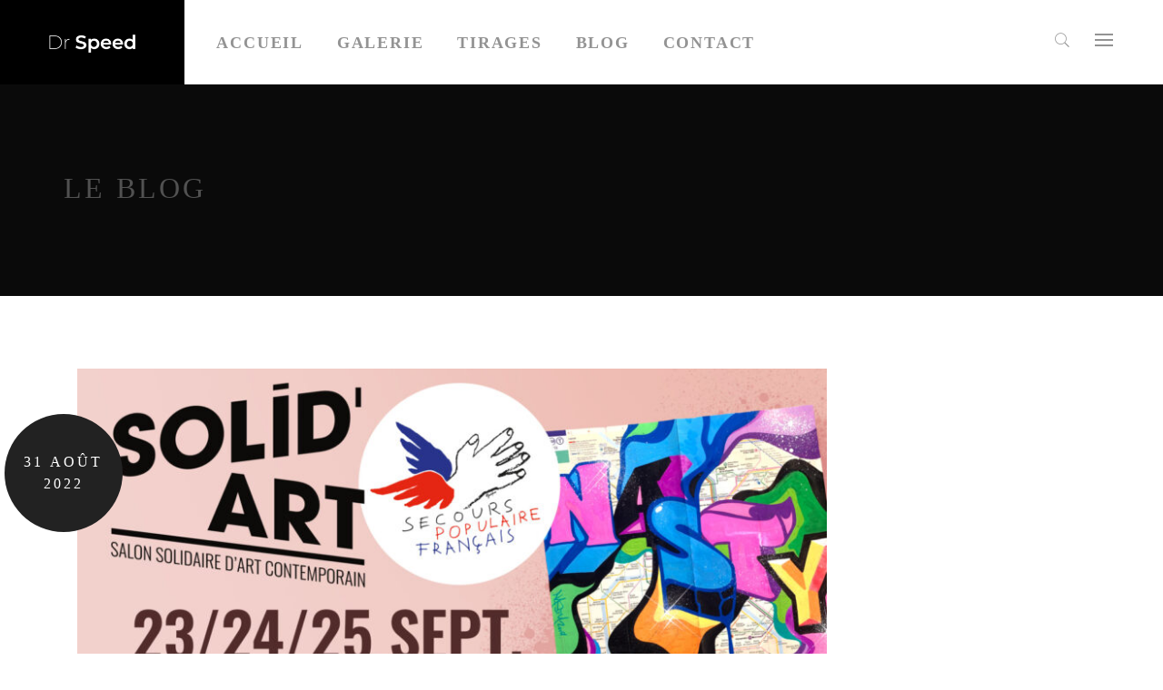

--- FILE ---
content_type: text/html; charset=UTF-8
request_url: https://www.drspeed.fr/expo-a-solidart-montpellier/
body_size: 16038
content:
<!DOCTYPE html>
<html lang="fr-FR">
<head>
	<meta charset="UTF-8">
	<meta name="viewport" content="width=device-width, initial-scale=1">
	<link rel="profile" href="http://gmpg.org/xfn/11">
	<link rel="pingback" href="https://www.drspeed.fr/xmlrpc.php">
	<title>Expo à Solid&rsquo;Art Montpellier &#8211; Dr Speed &#8211; Photographe Montpellier</title>
<meta name='robots' content='max-image-preview:large' />
	<style>img:is([sizes="auto" i], [sizes^="auto," i]) { contain-intrinsic-size: 3000px 1500px }</style>
	<link href='https://fonts.gstatic.com' crossorigin rel='preconnect' />
<link rel="alternate" type="application/rss+xml" title="Dr Speed - Photographe Montpellier &raquo; Flux" href="https://www.drspeed.fr/feed/" />
<link rel="alternate" type="application/rss+xml" title="Dr Speed - Photographe Montpellier &raquo; Flux des commentaires" href="https://www.drspeed.fr/comments/feed/" />
<script type="text/javascript">
/* <![CDATA[ */
window._wpemojiSettings = {"baseUrl":"https:\/\/s.w.org\/images\/core\/emoji\/15.0.3\/72x72\/","ext":".png","svgUrl":"https:\/\/s.w.org\/images\/core\/emoji\/15.0.3\/svg\/","svgExt":".svg","source":{"concatemoji":"https:\/\/www.drspeed.fr\/wp-includes\/js\/wp-emoji-release.min.js?ver=6.7.4"}};
/*! This file is auto-generated */
!function(i,n){var o,s,e;function c(e){try{var t={supportTests:e,timestamp:(new Date).valueOf()};sessionStorage.setItem(o,JSON.stringify(t))}catch(e){}}function p(e,t,n){e.clearRect(0,0,e.canvas.width,e.canvas.height),e.fillText(t,0,0);var t=new Uint32Array(e.getImageData(0,0,e.canvas.width,e.canvas.height).data),r=(e.clearRect(0,0,e.canvas.width,e.canvas.height),e.fillText(n,0,0),new Uint32Array(e.getImageData(0,0,e.canvas.width,e.canvas.height).data));return t.every(function(e,t){return e===r[t]})}function u(e,t,n){switch(t){case"flag":return n(e,"\ud83c\udff3\ufe0f\u200d\u26a7\ufe0f","\ud83c\udff3\ufe0f\u200b\u26a7\ufe0f")?!1:!n(e,"\ud83c\uddfa\ud83c\uddf3","\ud83c\uddfa\u200b\ud83c\uddf3")&&!n(e,"\ud83c\udff4\udb40\udc67\udb40\udc62\udb40\udc65\udb40\udc6e\udb40\udc67\udb40\udc7f","\ud83c\udff4\u200b\udb40\udc67\u200b\udb40\udc62\u200b\udb40\udc65\u200b\udb40\udc6e\u200b\udb40\udc67\u200b\udb40\udc7f");case"emoji":return!n(e,"\ud83d\udc26\u200d\u2b1b","\ud83d\udc26\u200b\u2b1b")}return!1}function f(e,t,n){var r="undefined"!=typeof WorkerGlobalScope&&self instanceof WorkerGlobalScope?new OffscreenCanvas(300,150):i.createElement("canvas"),a=r.getContext("2d",{willReadFrequently:!0}),o=(a.textBaseline="top",a.font="600 32px Arial",{});return e.forEach(function(e){o[e]=t(a,e,n)}),o}function t(e){var t=i.createElement("script");t.src=e,t.defer=!0,i.head.appendChild(t)}"undefined"!=typeof Promise&&(o="wpEmojiSettingsSupports",s=["flag","emoji"],n.supports={everything:!0,everythingExceptFlag:!0},e=new Promise(function(e){i.addEventListener("DOMContentLoaded",e,{once:!0})}),new Promise(function(t){var n=function(){try{var e=JSON.parse(sessionStorage.getItem(o));if("object"==typeof e&&"number"==typeof e.timestamp&&(new Date).valueOf()<e.timestamp+604800&&"object"==typeof e.supportTests)return e.supportTests}catch(e){}return null}();if(!n){if("undefined"!=typeof Worker&&"undefined"!=typeof OffscreenCanvas&&"undefined"!=typeof URL&&URL.createObjectURL&&"undefined"!=typeof Blob)try{var e="postMessage("+f.toString()+"("+[JSON.stringify(s),u.toString(),p.toString()].join(",")+"));",r=new Blob([e],{type:"text/javascript"}),a=new Worker(URL.createObjectURL(r),{name:"wpTestEmojiSupports"});return void(a.onmessage=function(e){c(n=e.data),a.terminate(),t(n)})}catch(e){}c(n=f(s,u,p))}t(n)}).then(function(e){for(var t in e)n.supports[t]=e[t],n.supports.everything=n.supports.everything&&n.supports[t],"flag"!==t&&(n.supports.everythingExceptFlag=n.supports.everythingExceptFlag&&n.supports[t]);n.supports.everythingExceptFlag=n.supports.everythingExceptFlag&&!n.supports.flag,n.DOMReady=!1,n.readyCallback=function(){n.DOMReady=!0}}).then(function(){return e}).then(function(){var e;n.supports.everything||(n.readyCallback(),(e=n.source||{}).concatemoji?t(e.concatemoji):e.wpemoji&&e.twemoji&&(t(e.twemoji),t(e.wpemoji)))}))}((window,document),window._wpemojiSettings);
/* ]]> */
</script>
<link rel='stylesheet' id='tm-heli-font-stroke7-css' href='https://www.drspeed.fr/wp-content/themes/tm-heli/assets/libs/pe-icon-7-stroke/css/pe-icon-7-stroke.css?ver=6.7.4' type='text/css' media='all' />
<style id='wp-emoji-styles-inline-css' type='text/css'>

	img.wp-smiley, img.emoji {
		display: inline !important;
		border: none !important;
		box-shadow: none !important;
		height: 1em !important;
		width: 1em !important;
		margin: 0 0.07em !important;
		vertical-align: -0.1em !important;
		background: none !important;
		padding: 0 !important;
	}
</style>
<link rel='stylesheet' id='wp-block-library-css' href='https://www.drspeed.fr/wp-includes/css/dist/block-library/style.min.css?ver=6.7.4' type='text/css' media='all' />
<style id='wp-block-library-theme-inline-css' type='text/css'>
.wp-block-audio :where(figcaption){color:#555;font-size:13px;text-align:center}.is-dark-theme .wp-block-audio :where(figcaption){color:#ffffffa6}.wp-block-audio{margin:0 0 1em}.wp-block-code{border:1px solid #ccc;border-radius:4px;font-family:Menlo,Consolas,monaco,monospace;padding:.8em 1em}.wp-block-embed :where(figcaption){color:#555;font-size:13px;text-align:center}.is-dark-theme .wp-block-embed :where(figcaption){color:#ffffffa6}.wp-block-embed{margin:0 0 1em}.blocks-gallery-caption{color:#555;font-size:13px;text-align:center}.is-dark-theme .blocks-gallery-caption{color:#ffffffa6}:root :where(.wp-block-image figcaption){color:#555;font-size:13px;text-align:center}.is-dark-theme :root :where(.wp-block-image figcaption){color:#ffffffa6}.wp-block-image{margin:0 0 1em}.wp-block-pullquote{border-bottom:4px solid;border-top:4px solid;color:currentColor;margin-bottom:1.75em}.wp-block-pullquote cite,.wp-block-pullquote footer,.wp-block-pullquote__citation{color:currentColor;font-size:.8125em;font-style:normal;text-transform:uppercase}.wp-block-quote{border-left:.25em solid;margin:0 0 1.75em;padding-left:1em}.wp-block-quote cite,.wp-block-quote footer{color:currentColor;font-size:.8125em;font-style:normal;position:relative}.wp-block-quote:where(.has-text-align-right){border-left:none;border-right:.25em solid;padding-left:0;padding-right:1em}.wp-block-quote:where(.has-text-align-center){border:none;padding-left:0}.wp-block-quote.is-large,.wp-block-quote.is-style-large,.wp-block-quote:where(.is-style-plain){border:none}.wp-block-search .wp-block-search__label{font-weight:700}.wp-block-search__button{border:1px solid #ccc;padding:.375em .625em}:where(.wp-block-group.has-background){padding:1.25em 2.375em}.wp-block-separator.has-css-opacity{opacity:.4}.wp-block-separator{border:none;border-bottom:2px solid;margin-left:auto;margin-right:auto}.wp-block-separator.has-alpha-channel-opacity{opacity:1}.wp-block-separator:not(.is-style-wide):not(.is-style-dots){width:100px}.wp-block-separator.has-background:not(.is-style-dots){border-bottom:none;height:1px}.wp-block-separator.has-background:not(.is-style-wide):not(.is-style-dots){height:2px}.wp-block-table{margin:0 0 1em}.wp-block-table td,.wp-block-table th{word-break:normal}.wp-block-table :where(figcaption){color:#555;font-size:13px;text-align:center}.is-dark-theme .wp-block-table :where(figcaption){color:#ffffffa6}.wp-block-video :where(figcaption){color:#555;font-size:13px;text-align:center}.is-dark-theme .wp-block-video :where(figcaption){color:#ffffffa6}.wp-block-video{margin:0 0 1em}:root :where(.wp-block-template-part.has-background){margin-bottom:0;margin-top:0;padding:1.25em 2.375em}
</style>
<style id='classic-theme-styles-inline-css' type='text/css'>
/*! This file is auto-generated */
.wp-block-button__link{color:#fff;background-color:#32373c;border-radius:9999px;box-shadow:none;text-decoration:none;padding:calc(.667em + 2px) calc(1.333em + 2px);font-size:1.125em}.wp-block-file__button{background:#32373c;color:#fff;text-decoration:none}
</style>
<style id='global-styles-inline-css' type='text/css'>
:root{--wp--preset--aspect-ratio--square: 1;--wp--preset--aspect-ratio--4-3: 4/3;--wp--preset--aspect-ratio--3-4: 3/4;--wp--preset--aspect-ratio--3-2: 3/2;--wp--preset--aspect-ratio--2-3: 2/3;--wp--preset--aspect-ratio--16-9: 16/9;--wp--preset--aspect-ratio--9-16: 9/16;--wp--preset--color--black: #000000;--wp--preset--color--cyan-bluish-gray: #abb8c3;--wp--preset--color--white: #ffffff;--wp--preset--color--pale-pink: #f78da7;--wp--preset--color--vivid-red: #cf2e2e;--wp--preset--color--luminous-vivid-orange: #ff6900;--wp--preset--color--luminous-vivid-amber: #fcb900;--wp--preset--color--light-green-cyan: #7bdcb5;--wp--preset--color--vivid-green-cyan: #00d084;--wp--preset--color--pale-cyan-blue: #8ed1fc;--wp--preset--color--vivid-cyan-blue: #0693e3;--wp--preset--color--vivid-purple: #9b51e0;--wp--preset--gradient--vivid-cyan-blue-to-vivid-purple: linear-gradient(135deg,rgba(6,147,227,1) 0%,rgb(155,81,224) 100%);--wp--preset--gradient--light-green-cyan-to-vivid-green-cyan: linear-gradient(135deg,rgb(122,220,180) 0%,rgb(0,208,130) 100%);--wp--preset--gradient--luminous-vivid-amber-to-luminous-vivid-orange: linear-gradient(135deg,rgba(252,185,0,1) 0%,rgba(255,105,0,1) 100%);--wp--preset--gradient--luminous-vivid-orange-to-vivid-red: linear-gradient(135deg,rgba(255,105,0,1) 0%,rgb(207,46,46) 100%);--wp--preset--gradient--very-light-gray-to-cyan-bluish-gray: linear-gradient(135deg,rgb(238,238,238) 0%,rgb(169,184,195) 100%);--wp--preset--gradient--cool-to-warm-spectrum: linear-gradient(135deg,rgb(74,234,220) 0%,rgb(151,120,209) 20%,rgb(207,42,186) 40%,rgb(238,44,130) 60%,rgb(251,105,98) 80%,rgb(254,248,76) 100%);--wp--preset--gradient--blush-light-purple: linear-gradient(135deg,rgb(255,206,236) 0%,rgb(152,150,240) 100%);--wp--preset--gradient--blush-bordeaux: linear-gradient(135deg,rgb(254,205,165) 0%,rgb(254,45,45) 50%,rgb(107,0,62) 100%);--wp--preset--gradient--luminous-dusk: linear-gradient(135deg,rgb(255,203,112) 0%,rgb(199,81,192) 50%,rgb(65,88,208) 100%);--wp--preset--gradient--pale-ocean: linear-gradient(135deg,rgb(255,245,203) 0%,rgb(182,227,212) 50%,rgb(51,167,181) 100%);--wp--preset--gradient--electric-grass: linear-gradient(135deg,rgb(202,248,128) 0%,rgb(113,206,126) 100%);--wp--preset--gradient--midnight: linear-gradient(135deg,rgb(2,3,129) 0%,rgb(40,116,252) 100%);--wp--preset--font-size--small: 13px;--wp--preset--font-size--medium: 20px;--wp--preset--font-size--large: 36px;--wp--preset--font-size--x-large: 42px;--wp--preset--font-family--inter: "Inter", sans-serif;--wp--preset--font-family--cardo: Cardo;--wp--preset--spacing--20: 0.44rem;--wp--preset--spacing--30: 0.67rem;--wp--preset--spacing--40: 1rem;--wp--preset--spacing--50: 1.5rem;--wp--preset--spacing--60: 2.25rem;--wp--preset--spacing--70: 3.38rem;--wp--preset--spacing--80: 5.06rem;--wp--preset--shadow--natural: 6px 6px 9px rgba(0, 0, 0, 0.2);--wp--preset--shadow--deep: 12px 12px 50px rgba(0, 0, 0, 0.4);--wp--preset--shadow--sharp: 6px 6px 0px rgba(0, 0, 0, 0.2);--wp--preset--shadow--outlined: 6px 6px 0px -3px rgba(255, 255, 255, 1), 6px 6px rgba(0, 0, 0, 1);--wp--preset--shadow--crisp: 6px 6px 0px rgba(0, 0, 0, 1);}:where(.is-layout-flex){gap: 0.5em;}:where(.is-layout-grid){gap: 0.5em;}body .is-layout-flex{display: flex;}.is-layout-flex{flex-wrap: wrap;align-items: center;}.is-layout-flex > :is(*, div){margin: 0;}body .is-layout-grid{display: grid;}.is-layout-grid > :is(*, div){margin: 0;}:where(.wp-block-columns.is-layout-flex){gap: 2em;}:where(.wp-block-columns.is-layout-grid){gap: 2em;}:where(.wp-block-post-template.is-layout-flex){gap: 1.25em;}:where(.wp-block-post-template.is-layout-grid){gap: 1.25em;}.has-black-color{color: var(--wp--preset--color--black) !important;}.has-cyan-bluish-gray-color{color: var(--wp--preset--color--cyan-bluish-gray) !important;}.has-white-color{color: var(--wp--preset--color--white) !important;}.has-pale-pink-color{color: var(--wp--preset--color--pale-pink) !important;}.has-vivid-red-color{color: var(--wp--preset--color--vivid-red) !important;}.has-luminous-vivid-orange-color{color: var(--wp--preset--color--luminous-vivid-orange) !important;}.has-luminous-vivid-amber-color{color: var(--wp--preset--color--luminous-vivid-amber) !important;}.has-light-green-cyan-color{color: var(--wp--preset--color--light-green-cyan) !important;}.has-vivid-green-cyan-color{color: var(--wp--preset--color--vivid-green-cyan) !important;}.has-pale-cyan-blue-color{color: var(--wp--preset--color--pale-cyan-blue) !important;}.has-vivid-cyan-blue-color{color: var(--wp--preset--color--vivid-cyan-blue) !important;}.has-vivid-purple-color{color: var(--wp--preset--color--vivid-purple) !important;}.has-black-background-color{background-color: var(--wp--preset--color--black) !important;}.has-cyan-bluish-gray-background-color{background-color: var(--wp--preset--color--cyan-bluish-gray) !important;}.has-white-background-color{background-color: var(--wp--preset--color--white) !important;}.has-pale-pink-background-color{background-color: var(--wp--preset--color--pale-pink) !important;}.has-vivid-red-background-color{background-color: var(--wp--preset--color--vivid-red) !important;}.has-luminous-vivid-orange-background-color{background-color: var(--wp--preset--color--luminous-vivid-orange) !important;}.has-luminous-vivid-amber-background-color{background-color: var(--wp--preset--color--luminous-vivid-amber) !important;}.has-light-green-cyan-background-color{background-color: var(--wp--preset--color--light-green-cyan) !important;}.has-vivid-green-cyan-background-color{background-color: var(--wp--preset--color--vivid-green-cyan) !important;}.has-pale-cyan-blue-background-color{background-color: var(--wp--preset--color--pale-cyan-blue) !important;}.has-vivid-cyan-blue-background-color{background-color: var(--wp--preset--color--vivid-cyan-blue) !important;}.has-vivid-purple-background-color{background-color: var(--wp--preset--color--vivid-purple) !important;}.has-black-border-color{border-color: var(--wp--preset--color--black) !important;}.has-cyan-bluish-gray-border-color{border-color: var(--wp--preset--color--cyan-bluish-gray) !important;}.has-white-border-color{border-color: var(--wp--preset--color--white) !important;}.has-pale-pink-border-color{border-color: var(--wp--preset--color--pale-pink) !important;}.has-vivid-red-border-color{border-color: var(--wp--preset--color--vivid-red) !important;}.has-luminous-vivid-orange-border-color{border-color: var(--wp--preset--color--luminous-vivid-orange) !important;}.has-luminous-vivid-amber-border-color{border-color: var(--wp--preset--color--luminous-vivid-amber) !important;}.has-light-green-cyan-border-color{border-color: var(--wp--preset--color--light-green-cyan) !important;}.has-vivid-green-cyan-border-color{border-color: var(--wp--preset--color--vivid-green-cyan) !important;}.has-pale-cyan-blue-border-color{border-color: var(--wp--preset--color--pale-cyan-blue) !important;}.has-vivid-cyan-blue-border-color{border-color: var(--wp--preset--color--vivid-cyan-blue) !important;}.has-vivid-purple-border-color{border-color: var(--wp--preset--color--vivid-purple) !important;}.has-vivid-cyan-blue-to-vivid-purple-gradient-background{background: var(--wp--preset--gradient--vivid-cyan-blue-to-vivid-purple) !important;}.has-light-green-cyan-to-vivid-green-cyan-gradient-background{background: var(--wp--preset--gradient--light-green-cyan-to-vivid-green-cyan) !important;}.has-luminous-vivid-amber-to-luminous-vivid-orange-gradient-background{background: var(--wp--preset--gradient--luminous-vivid-amber-to-luminous-vivid-orange) !important;}.has-luminous-vivid-orange-to-vivid-red-gradient-background{background: var(--wp--preset--gradient--luminous-vivid-orange-to-vivid-red) !important;}.has-very-light-gray-to-cyan-bluish-gray-gradient-background{background: var(--wp--preset--gradient--very-light-gray-to-cyan-bluish-gray) !important;}.has-cool-to-warm-spectrum-gradient-background{background: var(--wp--preset--gradient--cool-to-warm-spectrum) !important;}.has-blush-light-purple-gradient-background{background: var(--wp--preset--gradient--blush-light-purple) !important;}.has-blush-bordeaux-gradient-background{background: var(--wp--preset--gradient--blush-bordeaux) !important;}.has-luminous-dusk-gradient-background{background: var(--wp--preset--gradient--luminous-dusk) !important;}.has-pale-ocean-gradient-background{background: var(--wp--preset--gradient--pale-ocean) !important;}.has-electric-grass-gradient-background{background: var(--wp--preset--gradient--electric-grass) !important;}.has-midnight-gradient-background{background: var(--wp--preset--gradient--midnight) !important;}.has-small-font-size{font-size: var(--wp--preset--font-size--small) !important;}.has-medium-font-size{font-size: var(--wp--preset--font-size--medium) !important;}.has-large-font-size{font-size: var(--wp--preset--font-size--large) !important;}.has-x-large-font-size{font-size: var(--wp--preset--font-size--x-large) !important;}
:where(.wp-block-post-template.is-layout-flex){gap: 1.25em;}:where(.wp-block-post-template.is-layout-grid){gap: 1.25em;}
:where(.wp-block-columns.is-layout-flex){gap: 2em;}:where(.wp-block-columns.is-layout-grid){gap: 2em;}
:root :where(.wp-block-pullquote){font-size: 1.5em;line-height: 1.6;}
</style>
<link rel='stylesheet' id='contact-form-7-css' href='https://www.drspeed.fr/wp-content/plugins/contact-form-7/includes/css/styles.css?ver=6.0.4' type='text/css' media='all' />
<link rel='stylesheet' id='esg-plugin-settings-css' href='https://www.drspeed.fr/wp-content/plugins/essential-grid/public/assets/css/settings.css?ver=3.0.12' type='text/css' media='all' />
<link rel='stylesheet' id='tp-fontello-css' href='https://www.drspeed.fr/wp-content/plugins/essential-grid/public/assets/font/fontello/css/fontello.css?ver=3.0.12' type='text/css' media='all' />
<link rel='stylesheet' id='woocommerce-layout-css' href='https://www.drspeed.fr/wp-content/plugins/woocommerce/assets/css/woocommerce-layout.css?ver=9.7.1' type='text/css' media='all' />
<link rel='stylesheet' id='woocommerce-smallscreen-css' href='https://www.drspeed.fr/wp-content/plugins/woocommerce/assets/css/woocommerce-smallscreen.css?ver=9.7.1' type='text/css' media='only screen and (max-width: 768px)' />
<link rel='stylesheet' id='woocommerce-general-css' href='https://www.drspeed.fr/wp-content/plugins/woocommerce/assets/css/woocommerce.css?ver=9.7.1' type='text/css' media='all' />
<style id='woocommerce-inline-inline-css' type='text/css'>
.woocommerce form .form-row .required { visibility: visible; }
</style>
<link rel='stylesheet' id='brands-styles-css' href='https://www.drspeed.fr/wp-content/plugins/woocommerce/assets/css/brands.css?ver=9.7.1' type='text/css' media='all' />
<link rel='stylesheet' id='tm-heli-style-css' href='https://www.drspeed.fr/wp-content/themes/tm-heli/style.css?ver=6.7.4' type='text/css' media='all' />
<link rel='stylesheet' id='tm-heli-main-css' href='https://www.drspeed.fr/wp-content/themes/tm-heli/assets/css/output/main-ltr.css?ver=6.7.4' type='text/css' media='all' />
<style id='tm-heli-main-inline-css' type='text/css'>
.landing-page .site-header{
	position: absolute;
	width: 100%;
	
}
.landing-page #site-navigation{
	background: none;
}

.landing-page .menu_button{
	display: none;
}
.filter-landing-page .esg-entry-media-wrapper{
	border: 10px solid #222;
	max-height: 371px;
}
.landing-page .main-navigation .col-md-11{
	flex: 100% !important; 	
    -webkit-flex-basis: 100% !important;
    -ms-flex-preferred-size: 100% !important;
    flex-basis: 100% !important;
    max-width: 100% !important;
}
.landing-page .main-navigation .col-md-1{
	display: none;
}
	.esg-grid,.eg-heli-portfolio-01-element-3,.eg-heli-news-01-content,.eg-heli-portfolio-01-element-5,.wpcf7-form select, .wpcf7-form textarea, .wpcf7-form input{font-family: Source Sans Pro !important}
	.header04 .heli-center-logo:before{content: url(https://www.drspeed.fr/wp-content/uploads/2021/11/Capture-decran-2021-11-06-a-10.26.49-e1636190829547.png)}
	
</style>
<link rel='stylesheet' id='font-awesome-css' href='https://www.drspeed.fr/wp-content/themes/tm-heli/assets/libs/font-awesome/css/font-awesome.min.css?ver=6.7.4' type='text/css' media='all' />
<link rel='stylesheet' id='onepage-scroll-css' href='https://www.drspeed.fr/wp-content/themes/tm-heli/assets/libs/onepage-scroll/onepage-scroll.css?ver=6.7.4' type='text/css' media='all' />
<link rel='stylesheet' id='multiscroll-css' href='https://www.drspeed.fr/wp-content/themes/tm-heli/assets/libs/multiscroll/jquery.multiscroll.css?ver=6.7.4' type='text/css' media='all' />
<link rel='stylesheet' id='datepicker-css' href='https://www.drspeed.fr/wp-content/themes/tm-heli/assets/libs/datepicker/bootstrap-datepicker.css?ver=6.7.4' type='text/css' media='all' />
<link rel='stylesheet' id='animate-css' href='https://www.drspeed.fr/wp-content/themes/tm-heli/assets/libs/animate/animate.min.css?ver=6.7.4' type='text/css' media='all' />
<link rel='stylesheet' id='wordrotator-css' href='https://www.drspeed.fr/wp-content/themes/tm-heli/assets/libs/wordrotator/jquery.wordrotator.min.css?ver=6.7.4' type='text/css' media='all' />
<link rel='stylesheet' id='wow-css-css' href='https://www.drspeed.fr/wp-content/themes/tm-heli/assets/libs/wow/css/animate.css?ver=6.7.4' type='text/css' media='all' />
<link rel='stylesheet' id='jquery.menu-css-css' href='https://www.drspeed.fr/wp-content/themes/tm-heli/assets/libs/jQuery.mmenu/css/jquery.mmenu.all.css?ver=6.7.4' type='text/css' media='all' />
<link rel='stylesheet' id='magnific-popup-css' href='https://www.drspeed.fr/wp-content/themes/tm-heli/assets/libs/magnific-popup/magnific-popup.css?ver=6.7.4' type='text/css' media='all' />
<style id='akismet-widget-style-inline-css' type='text/css'>

			.a-stats {
				--akismet-color-mid-green: #357b49;
				--akismet-color-white: #fff;
				--akismet-color-light-grey: #f6f7f7;

				max-width: 350px;
				width: auto;
			}

			.a-stats * {
				all: unset;
				box-sizing: border-box;
			}

			.a-stats strong {
				font-weight: 600;
			}

			.a-stats a.a-stats__link,
			.a-stats a.a-stats__link:visited,
			.a-stats a.a-stats__link:active {
				background: var(--akismet-color-mid-green);
				border: none;
				box-shadow: none;
				border-radius: 8px;
				color: var(--akismet-color-white);
				cursor: pointer;
				display: block;
				font-family: -apple-system, BlinkMacSystemFont, 'Segoe UI', 'Roboto', 'Oxygen-Sans', 'Ubuntu', 'Cantarell', 'Helvetica Neue', sans-serif;
				font-weight: 500;
				padding: 12px;
				text-align: center;
				text-decoration: none;
				transition: all 0.2s ease;
			}

			/* Extra specificity to deal with TwentyTwentyOne focus style */
			.widget .a-stats a.a-stats__link:focus {
				background: var(--akismet-color-mid-green);
				color: var(--akismet-color-white);
				text-decoration: none;
			}

			.a-stats a.a-stats__link:hover {
				filter: brightness(110%);
				box-shadow: 0 4px 12px rgba(0, 0, 0, 0.06), 0 0 2px rgba(0, 0, 0, 0.16);
			}

			.a-stats .count {
				color: var(--akismet-color-white);
				display: block;
				font-size: 1.5em;
				line-height: 1.4;
				padding: 0 13px;
				white-space: nowrap;
			}
		
</style>
<script type="text/javascript" src="https://www.drspeed.fr/wp-includes/js/jquery/jquery.min.js?ver=3.7.1" id="jquery-core-js"></script>
<script type="text/javascript" src="https://www.drspeed.fr/wp-includes/js/jquery/jquery-migrate.min.js?ver=3.4.1" id="jquery-migrate-js"></script>
<script type="text/javascript" src="https://www.drspeed.fr/wp-content/plugins/revslider/public/assets/js/rbtools.min.js?ver=6.5.7" async id="tp-tools-js"></script>
<script type="text/javascript" src="https://www.drspeed.fr/wp-content/plugins/revslider/public/assets/js/rs6.min.js?ver=6.5.7" async id="revmin-js"></script>
<script type="text/javascript" src="https://www.drspeed.fr/wp-content/plugins/woocommerce/assets/js/jquery-blockui/jquery.blockUI.min.js?ver=2.7.0-wc.9.7.1" id="jquery-blockui-js" data-wp-strategy="defer"></script>
<script type="text/javascript" id="wc-add-to-cart-js-extra">
/* <![CDATA[ */
var wc_add_to_cart_params = {"ajax_url":"\/wp-admin\/admin-ajax.php","wc_ajax_url":"\/?wc-ajax=%%endpoint%%","i18n_view_cart":"Voir le panier","cart_url":"https:\/\/www.drspeed.fr","is_cart":"","cart_redirect_after_add":"no"};
/* ]]> */
</script>
<script type="text/javascript" src="https://www.drspeed.fr/wp-content/plugins/woocommerce/assets/js/frontend/add-to-cart.min.js?ver=9.7.1" id="wc-add-to-cart-js" data-wp-strategy="defer"></script>
<script type="text/javascript" src="https://www.drspeed.fr/wp-content/plugins/woocommerce/assets/js/js-cookie/js.cookie.min.js?ver=2.1.4-wc.9.7.1" id="js-cookie-js" defer="defer" data-wp-strategy="defer"></script>
<script type="text/javascript" id="woocommerce-js-extra">
/* <![CDATA[ */
var woocommerce_params = {"ajax_url":"\/wp-admin\/admin-ajax.php","wc_ajax_url":"\/?wc-ajax=%%endpoint%%","i18n_password_show":"Afficher le mot de passe","i18n_password_hide":"Masquer le mot de passe"};
/* ]]> */
</script>
<script type="text/javascript" src="https://www.drspeed.fr/wp-content/plugins/woocommerce/assets/js/frontend/woocommerce.min.js?ver=9.7.1" id="woocommerce-js" defer="defer" data-wp-strategy="defer"></script>
<script type="text/javascript" src="https://www.drspeed.fr/wp-content/plugins/js_composer/assets/js/vendors/woocommerce-add-to-cart.js?ver=6.7.0" id="vc_woocommerce-add-to-cart-js-js"></script>
<script type="text/javascript" src="https://www.drspeed.fr/wp-content/themes/tm-heli/assets/libs/sidr/jquery.sidr.min.js?ver=6.7.4" id="sidr-js"></script>
<script type="text/javascript" src="https://www.drspeed.fr/wp-content/themes/tm-heli/assets/libs/magnific-popup/jquery.magnific-popup.min.js?ver=6.7.4" id="magnific-popup-js"></script>
<script type="text/javascript" src="https://www.drspeed.fr/wp-content/themes/tm-heli/assets/libs/countdown/jquery.countdown.min.js?ver=6.7.4" id="countdown-js"></script>
<script type="text/javascript" src="https://www.drspeed.fr/wp-content/themes/tm-heli/assets/libs/waypoint/jquery.counterup.min.js?ver=6.7.4" id="counterup-js"></script>
<script type="text/javascript" src="https://www.drspeed.fr/wp-content/themes/tm-heli/assets/libs/waypoint/waypoints.min.js?ver=6.7.4" id="waypoints-js"></script>
<script type="text/javascript" src="https://www.drspeed.fr/wp-content/themes/tm-heli/assets/libs/slidx/slidx.js?ver=6.7.4" id="slidx-js"></script>
<script type="text/javascript" src="https://www.drspeed.fr/wp-content/themes/tm-heli/assets/libs/onepage-scroll/jquery.onepage-scroll.min.js?ver=6.7.4" id="onepage-scroll-js"></script>
<script type="text/javascript" src="https://www.drspeed.fr/wp-content/themes/tm-heli/assets/libs/multiscroll/jquery.multiscroll.js?ver=1" id="multiscroll-js"></script>
<script type="text/javascript" src="https://www.drspeed.fr/wp-content/themes/tm-heli/assets/libs/datepicker/bootstrap-datepicker.js?ver=1" id="datepicker-js"></script>
<script type="text/javascript" src="https://www.drspeed.fr/wp-content/themes/tm-heli/assets/libs/wordrotator/jquery.wordrotator.min.js?ver=1" id="wordrotator-js"></script>
<script type="text/javascript" src="https://www.drspeed.fr/wp-content/themes/tm-heli/assets/libs/typed/typed.js?ver=1" id="typed-js"></script>
<link rel="https://api.w.org/" href="https://www.drspeed.fr/wp-json/" /><link rel="alternate" title="JSON" type="application/json" href="https://www.drspeed.fr/wp-json/wp/v2/posts/4640" /><link rel="EditURI" type="application/rsd+xml" title="RSD" href="https://www.drspeed.fr/xmlrpc.php?rsd" />
<meta name="generator" content="WordPress 6.7.4" />
<meta name="generator" content="WooCommerce 9.7.1" />
<link rel="canonical" href="https://www.drspeed.fr/expo-a-solidart-montpellier/" />
<link rel='shortlink' href='https://www.drspeed.fr/?p=4640' />
<link rel="alternate" title="oEmbed (JSON)" type="application/json+oembed" href="https://www.drspeed.fr/wp-json/oembed/1.0/embed?url=https%3A%2F%2Fwww.drspeed.fr%2Fexpo-a-solidart-montpellier%2F" />
<link rel="alternate" title="oEmbed (XML)" type="text/xml+oembed" href="https://www.drspeed.fr/wp-json/oembed/1.0/embed?url=https%3A%2F%2Fwww.drspeed.fr%2Fexpo-a-solidart-montpellier%2F&#038;format=xml" />
	<noscript><style>.woocommerce-product-gallery{ opacity: 1 !important; }</style></noscript>
	<style type="text/css">.recentcomments a{display:inline !important;padding:0 !important;margin:0 !important;}</style><meta name="generator" content="Powered by WPBakery Page Builder - drag and drop page builder for WordPress."/>
<meta name="generator" content="Powered by Slider Revolution 6.5.7 - responsive, Mobile-Friendly Slider Plugin for WordPress with comfortable drag and drop interface." />
<style class='wp-fonts-local' type='text/css'>
@font-face{font-family:Inter;font-style:normal;font-weight:300 900;font-display:fallback;src:url('https://www.drspeed.fr/wp-content/plugins/woocommerce/assets/fonts/Inter-VariableFont_slnt,wght.woff2') format('woff2');font-stretch:normal;}
@font-face{font-family:Cardo;font-style:normal;font-weight:400;font-display:fallback;src:url('https://www.drspeed.fr/wp-content/plugins/woocommerce/assets/fonts/cardo_normal_400.woff2') format('woff2');}
</style>
<link rel="icon" href="https://www.drspeed.fr/wp-content/uploads/2021/11/cropped-Capture-decran-2021-11-06-a-10.22.55-32x32.png" sizes="32x32" />
<link rel="icon" href="https://www.drspeed.fr/wp-content/uploads/2021/11/cropped-Capture-decran-2021-11-06-a-10.22.55-192x192.png" sizes="192x192" />
<link rel="apple-touch-icon" href="https://www.drspeed.fr/wp-content/uploads/2021/11/cropped-Capture-decran-2021-11-06-a-10.22.55-180x180.png" />
<meta name="msapplication-TileImage" content="https://www.drspeed.fr/wp-content/uploads/2021/11/cropped-Capture-decran-2021-11-06-a-10.22.55-270x270.png" />
<script type="text/javascript">function setREVStartSize(e){
			//window.requestAnimationFrame(function() {				 
				window.RSIW = window.RSIW===undefined ? window.innerWidth : window.RSIW;	
				window.RSIH = window.RSIH===undefined ? window.innerHeight : window.RSIH;	
				try {								
					var pw = document.getElementById(e.c).parentNode.offsetWidth,
						newh;
					pw = pw===0 || isNaN(pw) ? window.RSIW : pw;
					e.tabw = e.tabw===undefined ? 0 : parseInt(e.tabw);
					e.thumbw = e.thumbw===undefined ? 0 : parseInt(e.thumbw);
					e.tabh = e.tabh===undefined ? 0 : parseInt(e.tabh);
					e.thumbh = e.thumbh===undefined ? 0 : parseInt(e.thumbh);
					e.tabhide = e.tabhide===undefined ? 0 : parseInt(e.tabhide);
					e.thumbhide = e.thumbhide===undefined ? 0 : parseInt(e.thumbhide);
					e.mh = e.mh===undefined || e.mh=="" || e.mh==="auto" ? 0 : parseInt(e.mh,0);		
					if(e.layout==="fullscreen" || e.l==="fullscreen") 						
						newh = Math.max(e.mh,window.RSIH);					
					else{					
						e.gw = Array.isArray(e.gw) ? e.gw : [e.gw];
						for (var i in e.rl) if (e.gw[i]===undefined || e.gw[i]===0) e.gw[i] = e.gw[i-1];					
						e.gh = e.el===undefined || e.el==="" || (Array.isArray(e.el) && e.el.length==0)? e.gh : e.el;
						e.gh = Array.isArray(e.gh) ? e.gh : [e.gh];
						for (var i in e.rl) if (e.gh[i]===undefined || e.gh[i]===0) e.gh[i] = e.gh[i-1];
											
						var nl = new Array(e.rl.length),
							ix = 0,						
							sl;					
						e.tabw = e.tabhide>=pw ? 0 : e.tabw;
						e.thumbw = e.thumbhide>=pw ? 0 : e.thumbw;
						e.tabh = e.tabhide>=pw ? 0 : e.tabh;
						e.thumbh = e.thumbhide>=pw ? 0 : e.thumbh;					
						for (var i in e.rl) nl[i] = e.rl[i]<window.RSIW ? 0 : e.rl[i];
						sl = nl[0];									
						for (var i in nl) if (sl>nl[i] && nl[i]>0) { sl = nl[i]; ix=i;}															
						var m = pw>(e.gw[ix]+e.tabw+e.thumbw) ? 1 : (pw-(e.tabw+e.thumbw)) / (e.gw[ix]);					
						newh =  (e.gh[ix] * m) + (e.tabh + e.thumbh);
					}
					var el = document.getElementById(e.c);
					if (el!==null && el) el.style.height = newh+"px";					
					el = document.getElementById(e.c+"_wrapper");
					if (el!==null && el) {
						el.style.height = newh+"px";
						el.style.display = "block";
					}
				} catch(e){
					console.log("Failure at Presize of Slider:" + e)
				}					   
			//});
		  };</script>
<style id="kirki-inline-styles">.vc_btn3,body{font-family:Source Sans Pro;font-size:16px;font-weight:300;letter-spacing:0.05em;line-height:1.5;}body{color:#222;}a,a:visited{color:#232331;}a:hover{color:#222222;}h1,h2,h3,h4,h5,h6{font-family:Source Sans Pro;font-weight:300;letter-spacing:0.1em;line-height:1.2;color:#111;}h1{font-size:28px;}h2{font-size:24px;}h3{font-size:20px;}h4{font-size:16px;}h5{font-size:14px;}h6{font-size:12px;}.site-header,.header05 .left{background-color:rgba(0,0,0,0);}.mini-cart .mini-cart__button .mini-cart-icon:before{color:#222222;}.mini-cart .mini-cart__button .mini-cart-icon:after{color:#ffffff;background-color:#222222;}#site-navigation .sub-menu, #site-navigation .children{background-color:#f7f7f7;}#site-navigation{font-family:Source Sans Pro;font-size:18px;font-weight:700;letter-spacing:0.1em;line-height:1.5;}#site-navigation .menu > ul > li > a, #site-navigation .menu > li > a,.header-column-icon-container .header-icon{color:#939393;}.menu_button:after,.menu_button:before,.menu_button span{background-color:#939393;}#site-navigation .menu > li.current-menu-item > a,#site-navigation .menu > ul > li > a:hover, #site-navigation .menu > li > a:hover{color:#878787;}#site-navigation .menu > ul > li, #site-navigation .menu > li{padding:27px 15px 27px 15px;}#site-navigation .sub-menu a, #site-navigation .children a{color:#666;}#site-navigation .sub-menu a:hover, #site-navigation .children a:hover{color:#aaa;}.site-footer{background-color:#222222;padding:80px 0px 80px 0px;font-family:Source Sans Pro;font-size:16px;font-weight:300;letter-spacing:0.05em;line-height:1.5;color:#ffffff;}.site-footer a{color:#ffffff;}.site-footer a:hover{color:#2e2d2d;}.site-footer .widget-title{font-family:Source Sans Pro;font-size:16px;font-weight:400;letter-spacing:0.2em;line-height:1.5;color:#ffffff;padding:0px 0px 20px 0px;}.copyright{background-color:#ffffff;color:#222222;}.copyright a{color:#222222;}.copyright a:hover{color:#000;}.big-title .entry-title{font-family:Source Sans Pro;font-size:32px;font-weight:300;letter-spacing:0.1em;line-height:1.5;color:#fff;}.big-title{padding:90px 0px 90px 0px;background-image:url("https://heli.thememove.com/data/images/bg04.jpg");background-color:#fff;background-repeat:no-repeat;background-position:center center;background-attachment:scroll;-webkit-background-size:cover;-moz-background-size:cover;-ms-background-size:cover;-o-background-size:cover;background-size:cover;}.big-title:after{background-color:rbga(0,0,0,.01);}.error404 .top{padding:100px 0px 0px 0px;background-color:#eee;}.single .big-title .entry-title{font-family:Source Sans Pro;font-size:32px;font-weight:300;letter-spacing:0.1em;line-height:1.5;color:#515151;}.single .big-title{padding:90px 0px 90px 0px;background:#0a0a0a;background-color:#0a0a0a;background-repeat:no-repeat;background-position:center center;background-attachment:scroll;-webkit-background-size:cover;-moz-background-size:cover;-ms-background-size:cover;-o-background-size:cover;background-size:cover;}.single .big-title:after{background-color:rgba(0,0,0,0.01);}.portfolio.big-title .entry-title{font-family:Source Sans Pro;font-size:32px;font-weight:300;letter-spacing:0.1em;line-height:1.5;}.big-title.portfolio .entry-title{color:#222222;}.portfolio.big-title{padding:90px 0px 90px 0px;background-image:url("https://heli.thememove.com/data/images/bg04.jpg");background-repeat:no-repeat;background-position:center center;background-attachment:scroll;-webkit-background-size:cover;-moz-background-size:cover;-ms-background-size:cover;-o-background-size:cover;background-size:cover;}.portfolio.big-title:after{background-color:#F7F7F7;}.single-project .big-title .entry-title{font-family:Source Sans Pro;font-size:32px;font-weight:300;letter-spacing:0.1em;line-height:1.5;color:#fff;}.single-project .big-title{padding:100px 0px 100px 0px;background-image:url("https://transport.thememove.com/data/images/bg01.jpg");background-color:#fff;background-repeat:no-repeat;background-position:center center;background-attachment:scroll;-webkit-background-size:cover;-moz-background-size:cover;-ms-background-size:cover;-o-background-size:cover;background-size:cover;}.single-project .big-title:after, .tax-project-category .big-title:after{background-color:rgba(0,0,0,0.9);}@media ( max-width: 480px ){#open-left.menu_button:after, #open-left.menu_button:before, #open-left.menu_button span{background-color:#222222;}.site-header{background-color:#ffffff;}}</style><noscript><style> .wpb_animate_when_almost_visible { opacity: 1; }</style></noscript></head>

<body class="post-template-default single single-post postid-4640 single-format-standard wp-embed-responsive theme-tm-heli woocommerce-no-js full-width wpb-js-composer js-comp-ver-6.7.0 vc_responsive">
	    <div class="search-form-container-full">
        <div class="container">
            <div class="row">
                <div class="col-xs-7 col-xs-center center">
                    <form name="search-form" role="search" method="get" class="search-form" action="https://www.drspeed.fr/">
                        <input type="search" class="search-field" value="" name="s" placeholder="What are you searching for?" title="What are you searching for?" />
                        <button class="button-search">
                            <i class="pe-7s-search"></i>
                        </button>
                    </form>
                </div>
            </div>
        </div>
    </div>
		<div id="page" class="hfeed site">
					<div class="header-wrapper">
				<header class="site-header header01">
	<div class="row row-xs-center">
		<div class="col-xs-10 col-md-11 col-lg-10 col-xl-10 logo-nav">
			<div class="row row-xs-center">
				<div class="site-branding">
								<a class="normal_logo" href="https://www.drspeed.fr/" rel="home">
			<img
				src="https://www.drspeed.fr/wp-content/uploads/2021/11/Capture-decran-2021-11-06-a-10.26.49-e1636190829547.png" 				alt="Dr Speed &#8211; Photographe Montpellier"/>
		</a>
							</div>
				<nav id="site-navigation" class="main-navigation hidden-sm-down">
					<div class="primary-menu"><ul id="primary-menu" class="menu"><li id="menu-item-4201" class="menu-item menu-item-type-post_type menu-item-object-page menu-item-home menu-item-4201"><a href="https://www.drspeed.fr/">Accueil</a></li>
<li id="menu-item-4520" class="menu-item menu-item-type-custom menu-item-object-custom menu-item-4520"><a href="https://www.drspeed.fr/portfolio/1crust/">Galerie</a></li>
<li id="menu-item-4202" class="menu-item menu-item-type-post_type menu-item-object-page menu-item-4202"><a href="https://www.drspeed.fr/tirages-prestations/">Tirages</a></li>
<li id="menu-item-871" class="menu-item menu-item-type-post_type menu-item-object-page menu-item-871"><a href="https://www.drspeed.fr/blog/">Blog</a></li>
<li id="menu-item-4733" class="menu-item menu-item-type-post_type menu-item-object-page menu-item-4733"><a href="https://www.drspeed.fr/contact/">Contact</a></li>
</ul></div>				</nav><!-- #site-navigation -->
			</div>
		</div>
		<div class="col-lg-2 col-xl-2 hidden-md-down end-lg header-column-icon-container ">
						<div class="header-icon header-icon-search">
				<i class="pe-7s-search"></i>
			</div>
			<div class="header-icon header-icon-canvas menu_button"><span></span></div>
		</div>
		<div class="col-xs-2 hidden-md-up">
			<a href="#menu"><div id="open-left" class="menu_button"><span></span></div></a>
		</div>
	</div>
</header><!-- .site-header -->
			</div>
				<div id="content" class="site-content">
	<div class="big-title" style="background-image: url('')">
		<div class="container">
						<h2 class="entry-title" itemprop="headline">
				LE BLOG			</h2>
		</div>
	</div>
	<div class="container">
		<div class="row">
																<div class="col-md-9">
				<div class="content">
											<article id="post-4640" class="post-4640 post type-post status-publish format-standard has-post-thumbnail hentry category-non-classe" itemscope="itemscope"
						         itemtype="http://schema.org/CreativeWork">
							<div class="entry-content">
								
<article id="post-4640" class="post-4640 post type-post status-publish format-standard has-post-thumbnail hentry category-non-classe">
	<div class="post-thumb">
		<div class="dates">
			<div>
				<span class="date">31</span>
				<span class="month">Août</span>
				<span class="year">2022</span>
			</div>
		</div>
					<img width="848" height="450" src="https://www.drspeed.fr/wp-content/uploads/2022/08/couverturefacebook-event-solidart-montpellier-2022-848x450.jpg" class="attachment-848x450 size-848x450 wp-post-image" alt="" decoding="async" fetchpriority="high" />			</div>
			<div class="entry-meta">
			<div class="container row row-xs-center">
				<div class="info col-sm-9 col-md-10">
					<span class="author vcard"><i class="fa fa-user"></i> Publié par admin</span>
					<span class="categories-links"><i class="fa fa-folder"></i> Dans <a href="https://www.drspeed.fr/category/non-classe/" rel="category tag">News</a> </span>
					<span class="comments-counts">
						<i class="fa fa-comment"></i>
						0 commentaire					</span>
				</div>
				<div class="share col-sm-3 col-md-2">
					<span><a target="_blank" href="http://www.facebook.com/sharer/sharer.php?u=https://www.drspeed.fr/expo-a-solidart-montpellier/"><i class="fa fa-facebook"></i></a></span>
					<span><a target="_blank" href="http://twitter.com/share?text=Expo à Solid&rsquo;Art Montpellier&url=https://www.drspeed.fr/expo-a-solidart-montpellier/&via=twitter&related=coderplus%3AWordPress+Tips%2C+jQuery+and+more"><i class="fa fa-twitter"></i></a></span>
					<span><a target="_blank" href="https://plus.google.com/share?url=https://www.drspeed.fr/expo-a-solidart-montpellier/"><i class="fa fa-google-plus"></i></a></span>
				</div>
			</div>
		</div><!-- .entry-meta -->
	
	<h1 class="entry-title" itemprop="headline">Expo à Solid&rsquo;Art Montpellier</h1>
	<div class="entry-content">
		<p>Bonjour à tous, je suis ravi de vous annoncer ma présence au Solid&rsquo;Art de Montpellier du 23 au 25 Septembre 2022 au Zénith. Je remercie l&rsquo;équipe organisatrice de me renouveler leur confiance.  </p><p>J&rsquo;y présenterai ma série 1Crust que vous commencez à connaitre mais elle sera enrichie des dernières nouveautés.  La moitié des bénéfices iront au Secours Populaire Français pour les aider à offrir des vacances aux enfants qui n&rsquo;ont pas la chance de partir.</p><p> Alors, au plaisir de vous y retrouver!</p><p>Plus d&rsquo;infos: <a href="https://solidart.fr/montpellier/" target="_blank" rel="noreferrer noopener">https://solidart.fr/montpellier/</a></p><figure class="wp-block-image size-large"><a href="https://www.drspeed.fr/wp-content/uploads/2022/08/Post-fb-montpellier2022.jpg"><img decoding="async" width="1024" height="1024" src="https://www.drspeed.fr/wp-content/uploads/2022/08/Post-fb-montpellier2022-1024x1024.jpg" alt="" class="wp-image-4639" srcset="https://www.drspeed.fr/wp-content/uploads/2022/08/Post-fb-montpellier2022-1024x1024.jpg 1024w, https://www.drspeed.fr/wp-content/uploads/2022/08/Post-fb-montpellier2022-300x300.jpg 300w, https://www.drspeed.fr/wp-content/uploads/2022/08/Post-fb-montpellier2022-150x150.jpg 150w, https://www.drspeed.fr/wp-content/uploads/2022/08/Post-fb-montpellier2022-768x768.jpg 768w, https://www.drspeed.fr/wp-content/uploads/2022/08/Post-fb-montpellier2022-100x100.jpg 100w, https://www.drspeed.fr/wp-content/uploads/2022/08/Post-fb-montpellier2022-60x60.jpg 60w, https://www.drspeed.fr/wp-content/uploads/2022/08/Post-fb-montpellier2022.jpg 1080w" sizes="(max-width: 1024px) 100vw, 1024px" /></a></figure>			</div>
	<!-- .entry-content -->
	<div class="entry-footer">
			</div>

	<div class="author-info">
		<div class="row">
			<div class="col-sm-3 align-center">
				<img alt='' src='https://secure.gravatar.com/avatar/9312948eca2295582f4a6ddf87eb188d?s=120&#038;d=mm&#038;r=g' srcset='https://secure.gravatar.com/avatar/9312948eca2295582f4a6ddf87eb188d?s=240&#038;d=mm&#038;r=g 2x' class='avatar avatar-120 photo' height='120' width='120' decoding='async'/>			</div>
			<div class="col-sm-9">
				<h3>admin</h3>

				<p></p>
			</div>
		</div>
	</div>

</article><!-- #post-## -->
																							</div>
							<!-- .entry-content -->
						</article><!-- #post-## -->
									</div>
			</div>
							<div class="col-md-3">
	<aside class="sidebar" itemscope="itemscope" itemtype="http://schema.org/WPSideBar">
		
		<aside id="recent-posts-2" class="widget widget_recent_entries">
		<h3 class="widget-title">Articles récents</h3>
		<ul>
											<li>
					<a href="https://www.drspeed.fr/test-du-kase-armour-magnetic/">Test du Kase Armour Magnetic</a>
											<span class="post-date">avril 26, 2025</span>
									</li>
											<li>
					<a href="https://www.drspeed.fr/quatre-oeuvre-a-geometrie-variable/">QUATRE, Oeuvre à géométrie variable</a>
											<span class="post-date">octobre 4, 2024</span>
									</li>
											<li>
					<a href="https://www.drspeed.fr/expo-au-5e-coop-live-festival/">Expo au 5e Coop Live Festival</a>
											<span class="post-date">juin 29, 2024</span>
									</li>
											<li>
					<a href="https://www.drspeed.fr/les-expos-du-printemps/">Les expos du printemps!</a>
											<span class="post-date">juin 6, 2024</span>
									</li>
											<li>
					<a href="https://www.drspeed.fr/mon-1er-livre/">Mon 1er livre !</a>
											<span class="post-date">octobre 7, 2023</span>
									</li>
					</ul>

		</aside><aside id="recent-comments-2" class="widget widget_recent_comments"><h3 class="widget-title">Commentaires récents</h3><ul id="recentcomments"></ul></aside><aside id="archives-2" class="widget widget_archive"><h3 class="widget-title">Archives</h3>
			<ul>
					<li><a href='https://www.drspeed.fr/2025/04/'>avril 2025</a></li>
	<li><a href='https://www.drspeed.fr/2024/10/'>octobre 2024</a></li>
	<li><a href='https://www.drspeed.fr/2024/06/'>juin 2024</a></li>
	<li><a href='https://www.drspeed.fr/2023/10/'>octobre 2023</a></li>
	<li><a href='https://www.drspeed.fr/2023/01/'>janvier 2023</a></li>
	<li><a href='https://www.drspeed.fr/2022/12/'>décembre 2022</a></li>
	<li><a href='https://www.drspeed.fr/2022/10/'>octobre 2022</a></li>
	<li><a href='https://www.drspeed.fr/2022/08/'>août 2022</a></li>
	<li><a href='https://www.drspeed.fr/2022/01/'>janvier 2022</a></li>
	<li><a href='https://www.drspeed.fr/2021/09/'>septembre 2021</a></li>
	<li><a href='https://www.drspeed.fr/2021/05/'>mai 2021</a></li>
	<li><a href='https://www.drspeed.fr/2020/05/'>mai 2020</a></li>
	<li><a href='https://www.drspeed.fr/2020/04/'>avril 2020</a></li>
	<li><a href='https://www.drspeed.fr/2019/11/'>novembre 2019</a></li>
	<li><a href='https://www.drspeed.fr/2019/06/'>juin 2019</a></li>
	<li><a href='https://www.drspeed.fr/2019/03/'>mars 2019</a></li>
	<li><a href='https://www.drspeed.fr/2019/02/'>février 2019</a></li>
	<li><a href='https://www.drspeed.fr/2018/12/'>décembre 2018</a></li>
	<li><a href='https://www.drspeed.fr/2018/11/'>novembre 2018</a></li>
	<li><a href='https://www.drspeed.fr/2018/10/'>octobre 2018</a></li>
	<li><a href='https://www.drspeed.fr/2018/08/'>août 2018</a></li>
	<li><a href='https://www.drspeed.fr/2018/05/'>mai 2018</a></li>
	<li><a href='https://www.drspeed.fr/2018/03/'>mars 2018</a></li>
	<li><a href='https://www.drspeed.fr/2018/02/'>février 2018</a></li>
	<li><a href='https://www.drspeed.fr/2017/11/'>novembre 2017</a></li>
	<li><a href='https://www.drspeed.fr/2017/10/'>octobre 2017</a></li>
	<li><a href='https://www.drspeed.fr/2017/06/'>juin 2017</a></li>
	<li><a href='https://www.drspeed.fr/2017/04/'>avril 2017</a></li>
	<li><a href='https://www.drspeed.fr/2016/12/'>décembre 2016</a></li>
	<li><a href='https://www.drspeed.fr/2016/07/'>juillet 2016</a></li>
	<li><a href='https://www.drspeed.fr/2016/05/'>mai 2016</a></li>
	<li><a href='https://www.drspeed.fr/2016/02/'>février 2016</a></li>
	<li><a href='https://www.drspeed.fr/2015/12/'>décembre 2015</a></li>
	<li><a href='https://www.drspeed.fr/2015/10/'>octobre 2015</a></li>
	<li><a href='https://www.drspeed.fr/2015/09/'>septembre 2015</a></li>
	<li><a href='https://www.drspeed.fr/2015/07/'>juillet 2015</a></li>
	<li><a href='https://www.drspeed.fr/2015/05/'>mai 2015</a></li>
	<li><a href='https://www.drspeed.fr/2015/04/'>avril 2015</a></li>
	<li><a href='https://www.drspeed.fr/2015/03/'>mars 2015</a></li>
	<li><a href='https://www.drspeed.fr/2015/02/'>février 2015</a></li>
	<li><a href='https://www.drspeed.fr/2015/01/'>janvier 2015</a></li>
	<li><a href='https://www.drspeed.fr/2014/11/'>novembre 2014</a></li>
	<li><a href='https://www.drspeed.fr/2014/10/'>octobre 2014</a></li>
	<li><a href='https://www.drspeed.fr/2014/09/'>septembre 2014</a></li>
	<li><a href='https://www.drspeed.fr/2014/08/'>août 2014</a></li>
	<li><a href='https://www.drspeed.fr/2014/07/'>juillet 2014</a></li>
	<li><a href='https://www.drspeed.fr/2014/06/'>juin 2014</a></li>
	<li><a href='https://www.drspeed.fr/2014/05/'>mai 2014</a></li>
	<li><a href='https://www.drspeed.fr/2014/04/'>avril 2014</a></li>
	<li><a href='https://www.drspeed.fr/2014/03/'>mars 2014</a></li>
	<li><a href='https://www.drspeed.fr/2013/11/'>novembre 2013</a></li>
			</ul>

			</aside><aside id="tag_cloud-2" class="widget widget_tag_cloud"><h3 class="widget-title">Étiquettes</h3><div class="tagcloud"><a href="https://www.drspeed.fr/tag/abbaye/" class="tag-cloud-link tag-link-77 tag-link-position-1" style="font-size: 8pt;" aria-label="abbaye (1 élément)">abbaye</a>
<a href="https://www.drspeed.fr/tag/adrien/" class="tag-cloud-link tag-link-78 tag-link-position-2" style="font-size: 8pt;" aria-label="adrien (1 élément)">adrien</a>
<a href="https://www.drspeed.fr/tag/alex/" class="tag-cloud-link tag-link-79 tag-link-position-3" style="font-size: 8pt;" aria-label="alex (1 élément)">alex</a>
<a href="https://www.drspeed.fr/tag/allfortof/" class="tag-cloud-link tag-link-80 tag-link-position-4" style="font-size: 8pt;" aria-label="allfortof (1 élément)">allfortof</a>
<a href="https://www.drspeed.fr/tag/amandioantunes/" class="tag-cloud-link tag-link-81 tag-link-position-5" style="font-size: 8pt;" aria-label="amandioantunes (1 élément)">amandioantunes</a>
<a href="https://www.drspeed.fr/tag/animaux/" class="tag-cloud-link tag-link-82 tag-link-position-6" style="font-size: 10.230088495575pt;" aria-label="Animaux (2 éléments)">Animaux</a>
<a href="https://www.drspeed.fr/tag/architecte/" class="tag-cloud-link tag-link-83 tag-link-position-7" style="font-size: 8pt;" aria-label="architecte (1 élément)">architecte</a>
<a href="https://www.drspeed.fr/tag/architecture/" class="tag-cloud-link tag-link-84 tag-link-position-8" style="font-size: 10.230088495575pt;" aria-label="architecture (2 éléments)">architecture</a>
<a href="https://www.drspeed.fr/tag/arteyran/" class="tag-cloud-link tag-link-85 tag-link-position-9" style="font-size: 8pt;" aria-label="arteyran (1 élément)">arteyran</a>
<a href="https://www.drspeed.fr/tag/astropat/" class="tag-cloud-link tag-link-86 tag-link-position-10" style="font-size: 8pt;" aria-label="astropat (1 élément)">astropat</a>
<a href="https://www.drspeed.fr/tag/audreyviste/" class="tag-cloud-link tag-link-87 tag-link-position-11" style="font-size: 8pt;" aria-label="audreyviste (1 élément)">audreyviste</a>
<a href="https://www.drspeed.fr/tag/auroraalifanti/" class="tag-cloud-link tag-link-88 tag-link-position-12" style="font-size: 8pt;" aria-label="auroraalifanti (1 élément)">auroraalifanti</a>
<a href="https://www.drspeed.fr/tag/automne/" class="tag-cloud-link tag-link-89 tag-link-position-13" style="font-size: 8pt;" aria-label="Automne (1 élément)">Automne</a>
<a href="https://www.drspeed.fr/tag/avirons/" class="tag-cloud-link tag-link-90 tag-link-position-14" style="font-size: 8pt;" aria-label="avirons (1 élément)">avirons</a>
<a href="https://www.drspeed.fr/tag/bangkok/" class="tag-cloud-link tag-link-91 tag-link-position-15" style="font-size: 8pt;" aria-label="bangkok (1 élément)">bangkok</a>
<a href="https://www.drspeed.fr/tag/beach/" class="tag-cloud-link tag-link-92 tag-link-position-16" style="font-size: 8pt;" aria-label="beach (1 élément)">beach</a>
<a href="https://www.drspeed.fr/tag/bebour/" class="tag-cloud-link tag-link-93 tag-link-position-17" style="font-size: 8pt;" aria-label="Bebour (1 élément)">Bebour</a>
<a href="https://www.drspeed.fr/tag/beboy/" class="tag-cloud-link tag-link-94 tag-link-position-18" style="font-size: 8pt;" aria-label="beboy (1 élément)">beboy</a>
<a href="https://www.drspeed.fr/tag/blog/" class="tag-cloud-link tag-link-95 tag-link-position-19" style="font-size: 8pt;" aria-label="blog (1 élément)">blog</a>
<a href="https://www.drspeed.fr/tag/bluff/" class="tag-cloud-link tag-link-96 tag-link-position-20" style="font-size: 8pt;" aria-label="bluff (1 élément)">bluff</a>
<a href="https://www.drspeed.fr/tag/bourgogne/" class="tag-cloud-link tag-link-97 tag-link-position-21" style="font-size: 8pt;" aria-label="bourgogne (1 élément)">bourgogne</a>
<a href="https://www.drspeed.fr/tag/cabanart/" class="tag-cloud-link tag-link-98 tag-link-position-22" style="font-size: 8pt;" aria-label="cabanart (1 élément)">cabanart</a>
<a href="https://www.drspeed.fr/tag/cadeau/" class="tag-cloud-link tag-link-99 tag-link-position-23" style="font-size: 8pt;" aria-label="cadeau (1 élément)">cadeau</a>
<a href="https://www.drspeed.fr/tag/cadre/" class="tag-cloud-link tag-link-100 tag-link-position-24" style="font-size: 8pt;" aria-label="cadre (1 élément)">cadre</a>
<a href="https://www.drspeed.fr/tag/cameleon/" class="tag-cloud-link tag-link-101 tag-link-position-25" style="font-size: 8pt;" aria-label="cameleon (1 élément)">cameleon</a>
<a href="https://www.drspeed.fr/tag/cap-champagne/" class="tag-cloud-link tag-link-102 tag-link-position-26" style="font-size: 8pt;" aria-label="cap champagne (1 élément)">cap champagne</a>
<a href="https://www.drspeed.fr/tag/cap-jaune/" class="tag-cloud-link tag-link-103 tag-link-position-27" style="font-size: 8pt;" aria-label="cap jaune (1 élément)">cap jaune</a>
<a href="https://www.drspeed.fr/tag/concert/" class="tag-cloud-link tag-link-111 tag-link-position-28" style="font-size: 11.716814159292pt;" aria-label="concert (3 éléments)">concert</a>
<a href="https://www.drspeed.fr/tag/drspeed/" class="tag-cloud-link tag-link-123 tag-link-position-29" style="font-size: 22pt;" aria-label="drspeed (26 éléments)">drspeed</a>
<a href="https://www.drspeed.fr/tag/etang-sale-les-bains/" class="tag-cloud-link tag-link-130 tag-link-position-30" style="font-size: 10.230088495575pt;" aria-label="etang sale les bains (2 éléments)">etang sale les bains</a>
<a href="https://www.drspeed.fr/tag/expo/" class="tag-cloud-link tag-link-131 tag-link-position-31" style="font-size: 11.716814159292pt;" aria-label="expo (3 éléments)">expo</a>
<a href="https://www.drspeed.fr/tag/festival/" class="tag-cloud-link tag-link-134 tag-link-position-32" style="font-size: 10.230088495575pt;" aria-label="festival (2 éléments)">festival</a>
<a href="https://www.drspeed.fr/tag/gol/" class="tag-cloud-link tag-link-140 tag-link-position-33" style="font-size: 10.230088495575pt;" aria-label="gol (2 éléments)">gol</a>
<a href="https://www.drspeed.fr/tag/inspiration/" class="tag-cloud-link tag-link-28 tag-link-position-34" style="font-size: 14.814159292035pt;" aria-label="Inspiration (6 éléments)">Inspiration</a>
<a href="https://www.drspeed.fr/tag/mafate/" class="tag-cloud-link tag-link-149 tag-link-position-35" style="font-size: 10.230088495575pt;" aria-label="Mafate (2 éléments)">Mafate</a>
<a href="https://www.drspeed.fr/tag/maido/" class="tag-cloud-link tag-link-150 tag-link-position-36" style="font-size: 10.230088495575pt;" aria-label="maido (2 éléments)">maido</a>
<a href="https://www.drspeed.fr/tag/mic/" class="tag-cloud-link tag-link-157 tag-link-position-37" style="font-size: 20.637168141593pt;" aria-label="mic (20 éléments)">mic</a>
<a href="https://www.drspeed.fr/tag/news/" class="tag-cloud-link tag-link-27 tag-link-position-38" style="font-size: 15.433628318584pt;" aria-label="News (7 éléments)">News</a>
<a href="https://www.drspeed.fr/tag/paris/" class="tag-cloud-link tag-link-174 tag-link-position-39" style="font-size: 10.230088495575pt;" aria-label="paris (2 éléments)">paris</a>
<a href="https://www.drspeed.fr/tag/rc-cars/" class="tag-cloud-link tag-link-182 tag-link-position-40" style="font-size: 10.230088495575pt;" aria-label="RC cars (2 éléments)">RC cars</a>
<a href="https://www.drspeed.fr/tag/reunion-2/" class="tag-cloud-link tag-link-185 tag-link-position-41" style="font-size: 16.672566371681pt;" aria-label="Reunion (9 éléments)">Reunion</a>
<a href="https://www.drspeed.fr/tag/roche-plate/" class="tag-cloud-link tag-link-188 tag-link-position-42" style="font-size: 10.230088495575pt;" aria-label="roche plate (2 éléments)">roche plate</a>
<a href="https://www.drspeed.fr/tag/sunset/" class="tag-cloud-link tag-link-206 tag-link-position-43" style="font-size: 13.946902654867pt;" aria-label="sunset (5 éléments)">sunset</a>
<a href="https://www.drspeed.fr/tag/vacances/" class="tag-cloud-link tag-link-220 tag-link-position-44" style="font-size: 10.230088495575pt;" aria-label="vacances (2 éléments)">vacances</a>
<a href="https://www.drspeed.fr/tag/volcan/" class="tag-cloud-link tag-link-223 tag-link-position-45" style="font-size: 12.955752212389pt;" aria-label="volcan (4 éléments)">volcan</a></div>
</aside><aside id="text-3" class="widget widget_text"><h3 class="widget-title">About</h3>			<div class="textwidget">ThemeMove has offered premium WordPress themes on ThemeForest since March 2014. We are professional and reliable provider since we offer customers the most powerful and beautiful themes. Besides, we always catch the latest technology and adapt to follow world’s new trends to deliver the best themes to the market.</div>
		</aside><aside id="text-2" class="widget widget_text">			<div class="textwidget"><div class="office">
<p><i class="pe-7s-mail-open-file"></i>contact@drspeed.fr</p>
<p><i class="pe-7s-map-2"></i> 34000, Montpellier</p>
</div></div>
		</aside>
		<aside id="recent-posts-3" class="widget widget_recent_entries">
		<h3 class="widget-title">Le blog</h3>
		<ul>
											<li>
					<a href="https://www.drspeed.fr/test-du-kase-armour-magnetic/">Test du Kase Armour Magnetic</a>
									</li>
											<li>
					<a href="https://www.drspeed.fr/quatre-oeuvre-a-geometrie-variable/">QUATRE, Oeuvre à géométrie variable</a>
									</li>
											<li>
					<a href="https://www.drspeed.fr/expo-au-5e-coop-live-festival/">Expo au 5e Coop Live Festival</a>
									</li>
											<li>
					<a href="https://www.drspeed.fr/les-expos-du-printemps/">Les expos du printemps!</a>
									</li>
					</ul>

		</aside>	</aside>
</div>					</div>
	</div>
		</div> <!-- #content -->
				<div class="footer-wrapper">
				</div>        <div class="copyright-wrapper">
			<div class="copyright copyright-01">
			<div class="container">
				Made with <i class="pe-7s-like"></i> by <a target="_blank" href="#">Dr Speed</a>.			</div>
		</div><!-- .copyright -->
	</div>
    </div><!-- #page -->
    <div id="side-box-container">
        <a href="#" class="button-side-box-close pe-7s-close"></a>
        <div class="side-box-inner">
                            <aside id="block-3" class="widget widget_block widget_text"><p>contact@drspeed.fr</p></aside><aside id="block-4" class="widget widget_block"><ul class="wp-block-list"></ul></aside>                    </div>
        <ul class="side-box-social-list">
                                <li>
                        <a href="https://www.instagram.com/drspeed_photography/?hl=fr"><i class="fa fa-instagram"></i></a>
                    </li>
                                    <li>
                        <a href="https://www.facebook.com/drspeed.fr"><i class="fa fa-facebook"></i></a>
                    </li>
                        </ul>
    </div>
    <a class="scrollup"><i class="fa fa-angle-up"></i></a>
<nav id="menu">
	<div class="primary-menu"><ul id="primary-menu" class="menu"><li class="menu-item menu-item-type-post_type menu-item-object-page menu-item-home menu-item-4201"><a href="https://www.drspeed.fr/">Accueil</a></li>
<li class="menu-item menu-item-type-custom menu-item-object-custom menu-item-4520"><a href="https://www.drspeed.fr/portfolio/1crust/">Galerie</a></li>
<li class="menu-item menu-item-type-post_type menu-item-object-page menu-item-4202"><a href="https://www.drspeed.fr/tirages-prestations/">Tirages</a></li>
<li class="menu-item menu-item-type-post_type menu-item-object-page menu-item-871"><a href="https://www.drspeed.fr/blog/">Blog</a></li>
<li class="menu-item menu-item-type-post_type menu-item-object-page menu-item-4733"><a href="https://www.drspeed.fr/contact/">Contact</a></li>
</ul></div></nav>

		<script type="text/javascript">
			window.RS_MODULES = window.RS_MODULES || {};
			window.RS_MODULES.modules = window.RS_MODULES.modules || {};
			window.RS_MODULES.waiting = window.RS_MODULES.waiting || [];
			window.RS_MODULES.defered = false;
			window.RS_MODULES.moduleWaiting = window.RS_MODULES.moduleWaiting || {};
			window.RS_MODULES.type = 'compiled';
		</script>
				<script type="text/javascript">
			var ajaxRevslider;
			function rsCustomAjaxContentLoadingFunction() {
				// CUSTOM AJAX CONTENT LOADING FUNCTION
				ajaxRevslider = function(obj) {
				
					// obj.type : Post Type
					// obj.id : ID of Content to Load
					// obj.aspectratio : The Aspect Ratio of the Container / Media
					// obj.selector : The Container Selector where the Content of Ajax will be injected. It is done via the Essential Grid on Return of Content
					
					var content	= '';
					var data	= {
						action:			'revslider_ajax_call_front',
						client_action:	'get_slider_html',
						token:			'44485e76ab',
						type:			obj.type,
						id:				obj.id,
						aspectratio:	obj.aspectratio
					};
					
					// SYNC AJAX REQUEST
					jQuery.ajax({
						type:		'post',
						url:		'https://www.drspeed.fr/wp-admin/admin-ajax.php',
						dataType:	'json',
						data:		data,
						async:		false,
						success:	function(ret, textStatus, XMLHttpRequest) {
							if(ret.success == true)
								content = ret.data;								
						},
						error:		function(e) {
							console.log(e);
						}
					});
					
					 // FIRST RETURN THE CONTENT WHEN IT IS LOADED !!
					 return content;						 
				};
				
				// CUSTOM AJAX FUNCTION TO REMOVE THE SLIDER
				var ajaxRemoveRevslider = function(obj) {
					return jQuery(obj.selector + ' .rev_slider').revkill();
				};


				// EXTEND THE AJAX CONTENT LOADING TYPES WITH TYPE AND FUNCTION				
				if (jQuery.fn.tpessential !== undefined) 					
					if(typeof(jQuery.fn.tpessential.defaults) !== 'undefined') 
						jQuery.fn.tpessential.defaults.ajaxTypes.push({type: 'revslider', func: ajaxRevslider, killfunc: ajaxRemoveRevslider, openAnimationSpeed: 0.3});   
						// type:  Name of the Post to load via Ajax into the Essential Grid Ajax Container
						// func: the Function Name which is Called once the Item with the Post Type has been clicked
						// killfunc: function to kill in case the Ajax Window going to be removed (before Remove function !
						// openAnimationSpeed: how quick the Ajax Content window should be animated (default is 0.3)					
			}
			
			var rsCustomAjaxContent_Once = false
			if (document.readyState === "loading") 
				document.addEventListener('readystatechange',function(){
					if ((document.readyState === "interactive" || document.readyState === "complete") && !rsCustomAjaxContent_Once) {
						rsCustomAjaxContent_Once = true;
						rsCustomAjaxContentLoadingFunction();
					}
				});
			else {
				rsCustomAjaxContent_Once = true;
				rsCustomAjaxContentLoadingFunction();
			}					
		</script>
						<script>
			jQuery( document ).ready( function( $ ) {
				$( ".site-header" ).headroom(
					{
						offset: 0
					}
				);
			} );
		</script>
				<script>
			jQuery( document ).ready( function( $ ) {
				var $window = $( window );
				// Scroll up
				var $scrollup = $( '.scrollup' );

				$window.scroll( function() {
					if ( $window.scrollTop() > 100 ) {
						$scrollup.addClass( 'show' );
					} else {
						$scrollup.removeClass( 'show' );
					}
				} );

				$scrollup.on( 'click', function( evt ) {
					$( "html, body" ).animate( { scrollTop: 0 }, 600 );
					evt.preventDefault();
				} );
			} );
		</script>
		<script type='text/javascript'>
		(function () {
			var c = document.body.className;
			c = c.replace(/woocommerce-no-js/, 'woocommerce-js');
			document.body.className = c;
		})();
	</script>
	<link rel='stylesheet' id='wc-blocks-style-css' href='https://www.drspeed.fr/wp-content/plugins/woocommerce/assets/client/blocks/wc-blocks.css?ver=wc-9.7.1' type='text/css' media='all' />
<link rel='stylesheet' id='rs-plugin-settings-css' href='https://www.drspeed.fr/wp-content/plugins/revslider/public/assets/css/rs6.css?ver=6.5.7' type='text/css' media='all' />
<style id='rs-plugin-settings-inline-css' type='text/css'>
.tp-caption a{text-decoration:none}.tp-caption.tm-heli-button-black a{color:#fff}.tp-caption.tm-heli-button-white a{color:#222}
</style>
<script type="text/javascript" src="https://www.drspeed.fr/wp-includes/js/dist/hooks.min.js?ver=4d63a3d491d11ffd8ac6" id="wp-hooks-js"></script>
<script type="text/javascript" src="https://www.drspeed.fr/wp-includes/js/dist/i18n.min.js?ver=5e580eb46a90c2b997e6" id="wp-i18n-js"></script>
<script type="text/javascript" id="wp-i18n-js-after">
/* <![CDATA[ */
wp.i18n.setLocaleData( { 'text direction\u0004ltr': [ 'ltr' ] } );
/* ]]> */
</script>
<script type="text/javascript" src="https://www.drspeed.fr/wp-content/plugins/contact-form-7/includes/swv/js/index.js?ver=6.0.4" id="swv-js"></script>
<script type="text/javascript" id="contact-form-7-js-translations">
/* <![CDATA[ */
( function( domain, translations ) {
	var localeData = translations.locale_data[ domain ] || translations.locale_data.messages;
	localeData[""].domain = domain;
	wp.i18n.setLocaleData( localeData, domain );
} )( "contact-form-7", {"translation-revision-date":"2025-02-06 12:02:14+0000","generator":"GlotPress\/4.0.1","domain":"messages","locale_data":{"messages":{"":{"domain":"messages","plural-forms":"nplurals=2; plural=n > 1;","lang":"fr"},"This contact form is placed in the wrong place.":["Ce formulaire de contact est plac\u00e9 dans un mauvais endroit."],"Error:":["Erreur\u00a0:"]}},"comment":{"reference":"includes\/js\/index.js"}} );
/* ]]> */
</script>
<script type="text/javascript" id="contact-form-7-js-before">
/* <![CDATA[ */
var wpcf7 = {
    "api": {
        "root": "https:\/\/www.drspeed.fr\/wp-json\/",
        "namespace": "contact-form-7\/v1"
    }
};
/* ]]> */
</script>
<script type="text/javascript" src="https://www.drspeed.fr/wp-content/plugins/contact-form-7/includes/js/index.js?ver=6.0.4" id="contact-form-7-js"></script>
<script type="text/javascript" src="https://www.drspeed.fr/wp-content/themes/tm-heli/assets/libs/wow/js/wow.min.js?ver=6.0.3" id="wow-js-js"></script>
<script type="text/javascript" src="https://www.drspeed.fr/wp-content/themes/tm-heli/assets/libs/jQuery.mmenu/js/jquery.mmenu.all.min.js?ver=6.0.3" id="jquery.menu-js-js"></script>
<script type="text/javascript" src="https://www.drspeed.fr/wp-content/themes/tm-heli/assets/libs/headroom/jQuery.headroom.min.js?ver=6.0.3" id="head-room-jquery-js"></script>
<script type="text/javascript" src="https://www.drspeed.fr/wp-content/themes/tm-heli/assets/libs/headroom/headroom.min.js?ver=6.0.3" id="head-room-js"></script>
<script type="text/javascript" src="https://www.drspeed.fr/wp-content/plugins/js_composer/assets/lib/bower/isotope/dist/isotope.pkgd.min.js?ver=6.7.0" id="isotope-js"></script>
<script type="text/javascript" src="https://www.drspeed.fr/wp-content/themes/tm-heli/assets/libs/owl-carousel/owl.carousel.min.js?ver=6.0.3" id="owl-carousel-js"></script>
<script type="text/javascript" src="https://www.drspeed.fr/wp-content/themes/tm-heli/assets/libs/multiscroll/jquery.easings.min.js?ver=6.0.3" id="easings-js"></script>
<script type="text/javascript" src="https://www.drspeed.fr/wp-content/themes/tm-heli/assets/js/main.js?ver=6.0.3" id="tm-heli-js-main-js"></script>
<script type="text/javascript" src="https://www.drspeed.fr/wp-content/plugins/woocommerce/assets/js/sourcebuster/sourcebuster.min.js?ver=9.7.1" id="sourcebuster-js-js"></script>
<script type="text/javascript" id="wc-order-attribution-js-extra">
/* <![CDATA[ */
var wc_order_attribution = {"params":{"lifetime":1.0e-5,"session":30,"base64":false,"ajaxurl":"https:\/\/www.drspeed.fr\/wp-admin\/admin-ajax.php","prefix":"wc_order_attribution_","allowTracking":true},"fields":{"source_type":"current.typ","referrer":"current_add.rf","utm_campaign":"current.cmp","utm_source":"current.src","utm_medium":"current.mdm","utm_content":"current.cnt","utm_id":"current.id","utm_term":"current.trm","utm_source_platform":"current.plt","utm_creative_format":"current.fmt","utm_marketing_tactic":"current.tct","session_entry":"current_add.ep","session_start_time":"current_add.fd","session_pages":"session.pgs","session_count":"udata.vst","user_agent":"udata.uag"}};
/* ]]> */
</script>
<script type="text/javascript" src="https://www.drspeed.fr/wp-content/plugins/woocommerce/assets/js/frontend/order-attribution.min.js?ver=9.7.1" id="wc-order-attribution-js"></script>
</body>
</html>


--- FILE ---
content_type: text/css
request_url: https://www.drspeed.fr/wp-content/themes/tm-heli/style.css?ver=6.7.4
body_size: 3833
content:
/*
Theme Name: TM Heli
Theme URI: https://heli.thememove.com/
Author: ThemeMove Team
Author URI: https://thememove.com
Description: Heli is large WordPress theme, designed for the agencies, freelancers, photographers and other creative people.
Version: 6.0.3
License: GNU General Public License v2 or later
License URI: https://www.gnu.org/licenses/gpl-2.0.html
Text Domain: tm-heli
Tags: accessibility-ready, custom-background, custom-colors, custom-header, custom-menu, editor-style, featured-images, microformats, post-formats, sticky-post, threaded-comments, translation-ready

*/
/*--------------------------------------------------------------
>>> TABLE OF CONTENTS:
----------------------------------------------------------------
# Repeatable Patterns
# Elements
# Typography
# Responsive images
# Alignment
# Entry Content
# Attachments
# Widgets
# Galleries
# Text meant only for screen readers.
--------------------------------------------------------------*/

/**
 * Repeatable Patterns
 * ----------------------------------------------------------------------------
 */

.genericon:before,
.menu-toggle:after,
.featured-post:before,
.date a:before,
.entry-meta .author a:before,
.format-audio .entry-content:before,
.comments-link a:before,
.tags-links a:first-child:before,
.categories-links a:first-child:before,
.edit-link a:before,
.attachment .entry-title:before,
.attachment-meta:before,
.attachment-meta a:before,
.comment-awaiting-moderation:before,
.comment-reply-link:before,
.comment-reply-login:before,
.comment-reply-title small a:before,
.bypostauthor > .comment-body .fn:before,
.error404 .page-title:before {
  -webkit-font-smoothing: antialiased;
  display: inline-block;
  font: normal 16px/1 Genericons;
  vertical-align: text-bottom;
}

/* Clearing floats */
.clear:after,
.attachment .entry-header:after,
.site-footer .widget-area:after,
.entry-content:after,
.page-content:after,
.navigation:after,
.nav-links:after,
.gallery:after,
.comment-form-author:after,
.comment-form-email:after,
.comment-form-url:after,
.comment-body:after {
  clear: both;
}

.clear:before,
.clear:after,
.attachment .entry-header:before,
.attachment .entry-header:after,
.site-footer .widget-area:before,
.site-footer .widget-area:after,
.entry-content:before,
.entry-content:after,
.page-content:before,
.page-content:after,
.navigation:before,
.navigation:after,
.nav-links:before,
.nav-links:after,
.gallery:before,
.gallery:after,
.comment-form-author:before,
.comment-form-author:after,
.comment-form-email:before,
.comment-form-email:after,
.comment-form-url:before,
.comment-form-url:after,
.comment-body:before,
.comment-body:after {
  content: "";
  display: table;
}

/**
 * Elements
 * ----------------------------------------------------------------------------
 */

hr {
  background-color: #eaeaea;
  background-color: rgba(51, 51, 51, 0.1);
  border: 0;
  height: 1px;
  margin-bottom: 1.6em;
}

ul {
  list-style: disc;
}

ol {
  list-style: decimal;
}

li > ul,
li > ol {
  margin-bottom: 0;
}

dl {
  margin-bottom: 1.6em;
}

dt {
  font-weight: bold;
}

dd {
  margin-bottom: 1.6em;
}

table,
th,
td {
  border: 1px solid #eaeaea;
  border: 1px solid rgba(51, 51, 51, 0.1);
}

table {
  border-collapse: separate;
  border-spacing: 0;
  border-width: 1px 0 0 1px;
  margin: 0 0 1.6em;
  table-layout: fixed; /* Prevents HTML tables from becoming too wide */
  width: 100%;
}

caption,
th,
td {
  font-weight: normal;
  text-align: left;
}

th {
  border-width: 0 1px 1px 0;
  font-weight: 700;
}

td {
  border-width: 0 1px 1px 0;
}

th, td {
  padding: 0.4em;
}

img {
  -ms-interpolation-mode: bicubic;
  border: 0;
  height: auto;
  max-width: 100%;
  vertical-align: middle;
}

figure {
  margin: 0;
}

del {
  opacity: 0.8;
}

/**
 * Typography
 * ----------------------------------------------------------------------------
 */

b,
strong {
  font-weight: 700;
}

dfn,
cite,
em,
i {
  font-style: italic;
}

blockquote {
  border-left: 4px solid #707070;
  border-left: 4px solid rgba(51, 51, 51, 0.7);
  color: #707070;
  color: rgba(51, 51, 51, 0.7);
  font-size: 18px;
  font-size: 1.8rem;
  font-style: italic;
  line-height: 1.6667;
  margin-bottom: 1.6667em;
  padding-left: 0.7778em;
}

blockquote p {
  margin-bottom: 1.6667em;
}

blockquote > p:last-child {
  margin-bottom: 0;
}

blockquote cite,
blockquote small {
  color: #333;
  font-size: 15px;
  font-size: 1.5rem;
  font-family: "Noto Sans", sans-serif;
  line-height: 1.6;
}

blockquote em,
blockquote i,
blockquote cite {
  font-style: normal;
}

blockquote strong,
blockquote b {
  font-weight: 400;
}

address {
  font-style: italic;
  margin: 0 0 1.6em;
}

code,
kbd,
tt,
var,
samp,
pre {
  font-family: Inconsolata, monospace;
  -webkit-hyphens: none;
  -moz-hyphens: none;
  -ms-hyphens: none;
  hyphens: none;
}

pre {
  background-color: transparent;
  background-color: rgba(0, 0, 0, 0.01);
  border: 1px solid #eaeaea;
  border: 1px solid rgba(51, 51, 51, 0.1);
  line-height: 1.2;
  margin-bottom: 1.6em;
  max-width: 100%;
  overflow: auto;
  padding: 0.8em;
  white-space: pre;
  white-space: pre-wrap;
  word-wrap: break-word;
}

abbr[title] {
  border-bottom: 1px dotted #eaeaea;
  border-bottom: 1px dotted rgba(51, 51, 51, 0.1);
  cursor: help;
}

mark,
ins {
  background-color: #fff9c0;
  text-decoration: none;
}

sup,
sub {
  font-size: 75%;
  height: 0;
  line-height: 0;
  position: relative;
  vertical-align: baseline;
}

sup {
  bottom: 1ex;
}

sub {
  top: .5ex;
}

small {
  font-size: 75%;
}

big {
  font-size: 125%;
}

/**
 * Responsive images
 * ----------------------------------------------------------------------------
 */
.entry-content img,
.entry-summary img,
.comment-content img,
.widget img,
.wp-caption {
  max-width: 100%;
}

/* Make sure images with WordPress-added height and width attributes are scaled correctly. */
.entry-content img,
.entry-summary img,
.comment-content img[height],
img[class*="align"],
img[class*="wp-image-"],
img[class*="attachment-"] {
  height: auto;
}

img.size-full,
img.size-large,
img.wp-post-image {
  height: auto;
  max-width: 100%;
}

/* Make sure videos and embeds fit their containers. */
embed,
iframe,
object,
video {
  max-width: 100%;
}

/* Override the Twitter embed fixed width. */
.entry-content .twitter-tweet-rendered {
  max-width: 100% !important;
}

/**
 * Alignment
 * ----------------------------------------------------------------------------
 */
/* Images */
.alignleft {
  float: left;
}

.alignright {
  float: right;
}

.aligncenter {
  display: block;
  margin-left: auto;
  margin-right: auto;
}

figure.wp-caption.alignleft,
img.alignleft {
  margin: 5px 20px 5px 0;
}

.wp-caption.alignleft {
  margin: 5px 10px 5px 0;
}

figure.wp-caption.alignright,
img.alignright {
  margin: 5px 0 5px 20px;
}

.wp-caption.alignright {
  margin: 5px 0 5px 10px;
}

img.aligncenter {
  margin: 5px auto;
}

.wp-caption .wp-caption-text,
.entry-caption,
.gallery-caption {
  color: #220e10;
  font-size: 18px;
  font-style: italic;
  font-weight: 300;
  margin: 0 0 24px;
}

div.wp-caption.alignright img[class*="wp-image-"] {
  float: right;
}

div.wp-caption.alignright .wp-caption-text {
  padding-left: 10px;
}

img.wp-smiley,
.rsswidget img {
  border: 0;
  border-radius: 0;
  box-shadow: none;
  margin-bottom: 0;
  margin-top: 0;
  padding: 0;
}

.wp-caption.alignleft + ul,
.wp-caption.alignleft + ol {
  list-style-position: inside;
}

/**
 * Entry Content
 * ----------------------------------------------------------------------------
 */

.sticky.format-standard .entry-meta .date,
.sticky.format-audio .entry-meta .date,
.sticky.format-chat .entry-meta .date,
.sticky.format-image .entry-meta .date,
.sticky.format-gallery .entry-meta .date {
  display: none;
}

/* Page links */
.page-links {
  clear: both;
  font-size: 16px;
  font-style: italic;
  font-weight: normal;
  line-height: 2.2;
  margin: 20px 0;
  text-transform: uppercase;
}

.page-links a,
.page-links > span {
  background: #fff;
  border: 1px solid #fff;
  padding: 5px 10px;
  text-decoration: none;
}

.format-status .entry-content .page-links a,
.format-gallery .entry-content .page-links a,
.format-chat .entry-content .page-links a,
.format-quote .entry-content .page-links a,
.page-links a {
  background: #000;
  border: 1px solid #000;
  color: #fff;
}

.format-gallery .entry-content .page-links a:hover,
.format-audio .entry-content .page-links a:hover,
.format-status .entry-content .page-links a:hover,
.format-video .entry-content .page-links a:hover,
.format-chat .entry-content .page-links a:hover,
.format-quote .entry-content .page-links a:hover,
.page-links a:hover {
  background: #fff;
  color: #000;
}

.format-status .entry-content .page-links > span,
.format-quote .entry-content .page-links > span {
  background: none;
}

.page-links .page-links-title {
  background: transparent;
  border: none;
  margin-right: 20px;
  padding: 0;
}

/* Mediaelements */
.hentry .mejs-mediaelement,
.hentry .mejs-container .mejs-controls {
  background: #220e10;
}

.hentry .mejs-controls .mejs-time-rail .mejs-time-loaded,
.hentry .mejs-controls .mejs-horizontal-volume-slider .mejs-horizontal-volume-current {
  background: #fff;
}

.hentry .mejs-controls .mejs-time-rail .mejs-time-current {
  background: #ea9629;
}

.hentry .mejs-controls .mejs-time-rail .mejs-time-total,
.hentry .mejs-controls .mejs-horizontal-volume-slider .mejs-horizontal-volume-total {
  background: #595959;
}

.hentry .mejs-controls .mejs-time-rail span,
.hentry .mejs-controls .mejs-horizontal-volume-slider .mejs-horizontal-volume-total,
.hentry .mejs-controls .mejs-horizontal-volume-slider .mejs-horizontal-volume-current {
  border-radius: 0;
}

/**
 * Attachments
 * ----------------------------------------------------------------------------
 */

.attachment .hentry {
  background-color: #e8e5ce;
  margin: 0;
  padding: 0;
}

.attachment .entry-header {
  margin-bottom: 0;
  max-width: 1040px;
  padding: 30px 0;
}

.attachment .entry-title {
  display: inline-block;
  float: left;
  font: 300 italic 30px "Source Sans Pro", Helvetica, sans-serif;
  margin: 0;
}

.attachment .entry-title:before {
  content: "\f416";
  font-size: 32px;
  margin-right: 10px;
}

.attachment .entry-meta {
  clear: none;
  color: inherit;
  float: right;
  max-width: 604px;
  padding: 9px 0 0;
  text-align: right;
}

.hentry.attachment:not(.image-attachment) .entry-meta {
  max-width: 104px;
}

.attachment footer.entry-meta {
  display: none;
}

.attachment-meta:before {
  content: "\f307";
}

.full-size-link a:before {
  content: "\f402";
}

.full-size-link:before {
  content: none;
}

.attachment .entry-meta a,
.attachment .entry-meta .edit-link:before,
.attachment .full-size-link:before {
  color: #ca3c08;
}

.attachment .entry-content {
  background-color: #fff;
  max-width: 100%;
  padding: 40px 0;
}

.image-navigation {
  margin: 0 auto;
  max-width: 1040px;
  position: relative;
}

.image-navigation a:hover {
  text-decoration: none;
}

.image-navigation .nav-previous,
.image-navigation .nav-next {
  position: absolute;
  top: 50px;
}

.image-navigation .nav-previous {
  left: 0;
}

.image-navigation .nav-next {
  right: 0;
}

.image-navigation .meta-nav {
  font-size: 32px;
  font-weight: 300;
  vertical-align: -4px;
}

.attachment .entry-attachment,
.attachment .type-attachment p {
  margin: 0 auto;
  max-width: 724px;
  text-align: center;
}

.attachment .entry-attachment .attachment {
  display: inline-block;
}

.attachment .entry-caption {
  text-align: left;
}

.attachment .entry-description {
  margin: 20px auto 0;
  max-width: 604px;
}

.attachment .entry-caption p:last-child,
.attachment .entry-description p:last-child {
  margin: 0;
}

.attachment .site-main .sidebar-container {
  display: none;
}

.attachment .entry-content .mejs-audio {
  max-width: 400px;
  margin: 0 auto;
}

.attachment .entry-content .wp-video {
  margin: 0 auto;
}

.attachment .entry-content .mejs-container {
  margin-bottom: 24px;
}

/**
 * Widget
 * ----------------------------------------------------------------------------
 */

/* Search widget */
.search-form .search-submit {
  display: none;
}

/* RSS Widget */
.widget_rss .rss-date {
  display: block;
}

.widget_rss .rss-date,
.widget_rss li > cite {
  color: #a2a2a2;
}

/* Calendar Widget */
.widget_calendar table,
.widget_calendar td {
  border: 0;
  border-collapse: separate;
  border-spacing: 1px;
}

.widget_calendar caption {
  font-size: 14px;
  margin: 0;
}

.widget_calendar th,
.widget_calendar td {
  padding: 0;
  text-align: center;
}

.widget_calendar a {
  display: block;
}

.widget_calendar a:hover {
  background-color: rgba(0, 0, 0, 0.15);
}

.widget_calendar tbody td {
  background-color: rgba(255, 255, 255, 0.5);
}

.site-footer .widget_calendar tbody td {
  background-color: rgba(255, 255, 255, 0.05);
}

.widget_calendar tbody .pad, .site-footer .widget_calendar tbody .pad {
  background-color: transparent;
}

@media (min-width: 1200px) {
  blockquote,
  q {
    -webkit-hyphens: none;
    -moz-hyphens: none;
    -ms-hyphens: none;
    hyphens: none;
    quotes: none;
  }

  blockquote:before,
  blockquote:after,
  q:before,
  q:after {
    content: "";
    content: none;
  }

  blockquote {
    font-size: 18px;
    margin: 24px 40px;
  }

  blockquote blockquote {
    margin-right: 0;
  }

  blockquote cite,
  blockquote small {
    font-weight: normal;
    display: block;
    font-size: 11px;
    color: #000;
    margin-top: 20px;
  }

  blockquote em,
  blockquote i {
    font-style: normal;
    font-weight: 300;
  }

  blockquote strong,
  blockquote b {
    font-weight: 400;
  }
}

/**
 * Galleries
 * ----------------------------------------------------------------------------
 */

.gallery {
  margin-bottom: 1.6em;
}

.gallery-item {
  display: inline-block;
  padding: 1.79104477%;
  text-align: center;
  vertical-align: top;
  width: 100%;
}

.gallery-columns-2 .gallery-item {
  max-width: 50%;
}

.gallery-columns-3 .gallery-item {
  max-width: 33.33%;
}

.gallery-columns-4 .gallery-item {
  max-width: 25%;
}

.gallery-columns-5 .gallery-item {
  max-width: 20%;
}

.gallery-columns-6 .gallery-item {
  max-width: 16.66%;
}

.gallery-columns-7 .gallery-item {
  max-width: 14.28%;
}

.gallery-columns-8 .gallery-item {
  max-width: 12.5%;
}

.gallery-columns-9 .gallery-item {
  max-width: 11.11%;
}

.gallery-icon img {
  margin: 0 auto;
}

.gallery-caption {
  color: #707070;
  color: rgba(51, 51, 51, 0.7);
  display: block;
  font-family: "Noto Sans", sans-serif;
  font-size: 12px;
  font-size: 1.2rem;
  line-height: 1.5;
  padding: 0.5em 0;
}

.gallery-columns-6 .gallery-caption,
.gallery-columns-7 .gallery-caption,
.gallery-columns-8 .gallery-caption,
.gallery-columns-9 .gallery-caption {
  display: none;
}
/**
 * Text meant only for screen readers.
 * ----------------------------------------------------------------------------
 */
.screen-reader-text {
  clip: rect(1px, 1px, 1px, 1px);
  position: absolute !important;
  height: 1px;
  width: 1px;
  overflow: hidden;
}

.screen-reader-text:focus {
  background-color: #f1f1f1;
  border-radius: 3px;
  box-shadow: 0 0 2px 2px rgba(0, 0, 0, 0.6);
  clip: auto !important;
  color: #21759b;
  display: block;
  font-size: 14px;
  font-size: 0.875rem;
  font-weight: bold;
  height: auto;
  left: 5px;
  line-height: normal;
  padding: 15px 23px 14px;
  text-decoration: none;
  top: 5px;
  width: auto;
  z-index: 100000; /* Above WP toolbar. */
}

.alignfull {
	margin-left: 50%;
	transform: translateX(-50vw);
	width: 100vw;
}

.alignwide {
	margin-left: -100px;
	margin-right: -100px;
}


--- FILE ---
content_type: text/css
request_url: https://www.drspeed.fr/wp-content/themes/tm-heli/assets/libs/multiscroll/jquery.multiscroll.css?ver=6.7.4
body_size: 673
content:
/*!
 * multiscroll.js 0.2.2
 * https://github.com/alvarotrigo/multiscroll.js
 * @license MIT licensed
 *
 * Copyright (C) 2016 alvarotrigo.com - A project by Alvaro Trigo
 */
html, body {
    margin: 0;
    padding: 0;
    overflow:hidden;
    -webkit-tap-highlight-color: rgba(0,0,0,0);
}
.ms-section {
    position: relative;
    -webkit-box-sizing: border-box;
    -moz-box-sizing: border-box;
    box-sizing: border-box;
}
.ms-section.ms-table{
    display: table;
    width: 100%;
}
.ms-tableCell {
    display: table-cell;
    vertical-align: middle;
    width: 100%;
    height: 100%;
}
.ms-easing {
    -webkit-transition: all 0.7s ease-out;
    -moz-transition: all 0.7s ease-out;
    -o-transition: all 0.7s ease-out;
    transition: all 0.7s ease-out;
}
#multiscroll-nav {
    position: fixed;
    z-index: 100;
    margin-top: -32px;
    top: 50%;
    opacity: 1;
}
#multiscroll-nav.right {
    right: 17px;
}
#multiscroll-nav.left {
    left: 17px;
}
#multiscroll-nav ul{
  margin: 0;
  padding: 0;
}
#multiscroll-nav li{
    display: block;
    width: 14px;
    height: 13px;
    margin: 7px;
    position:relative;
}
#multiscroll-nav li a{
    display: block;
    position: relative;
    z-index: 1;
    width: 100%;
    height: 100%;
    cursor: pointer;
    text-decoration: none;
}
#multiscroll-nav li .active span{
    background: #333;
}
#multiscroll-nav span{
    top: 2px;
    left: 2px;
    width: 8px;
    height: 8px;
    border: 1px solid #000;
    background: rgba(0, 0, 0, 0);
    -webkit-border-radius: 50%;
    -moz-border-radius: 50%;
    border-radius: 50%;
    position: absolute;
    z-index: 1;
}
.multiscroll-tooltip {
    position: absolute;
    color: #fff;
    font-size: 14px;
    font-family: arial, helvetica, sans-serif;
    top: -2px;
    white-space: nowrap;
    max-width: 220px;
}
.multiscroll-tooltip.right {
    right: 20px;
}
.multiscroll-tooltip.left {
    left: 20px;
}
.ms-responsive .ms-hide{
    display: none;
}
.ms-scrollable {
    overflow: hidden;
    position: relative;
}
.ms-scroller{
    overflow: hidden;
}
.iScrollIndicator{
    border: 0 !important;
}
